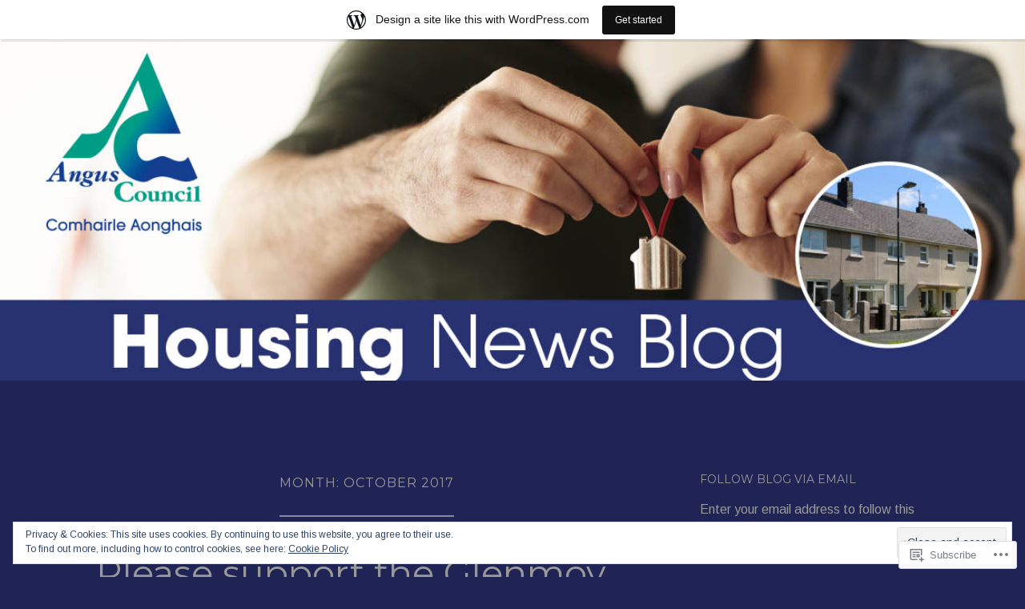

--- FILE ---
content_type: text/html; charset=UTF-8
request_url: https://angushousingblog.wordpress.com/2017/10/
body_size: 32252
content:
<!DOCTYPE html>
<html lang="en">
<head>
<meta charset="UTF-8">
<meta name="viewport" content="width=device-width, initial-scale=1">
<title>October | 2017 | Angus Council Housing News</title>
<link rel="profile" href="http://gmpg.org/xfn/11">
<link rel="pingback" href="https://angushousingblog.wordpress.com/xmlrpc.php">

<script type="text/javascript">
  WebFontConfig = {"google":{"families":["Montserrat:r:latin,latin-ext","Arimo:r,i,b,bi:latin,latin-ext"]},"api_url":"https:\/\/fonts-api.wp.com\/css"};
  (function() {
    var wf = document.createElement('script');
    wf.src = '/wp-content/plugins/custom-fonts/js/webfont.js';
    wf.type = 'text/javascript';
    wf.async = 'true';
    var s = document.getElementsByTagName('script')[0];
    s.parentNode.insertBefore(wf, s);
	})();
</script><style id="jetpack-custom-fonts-css">.wf-active body, .wf-active button, .wf-active input, .wf-active select, .wf-active textarea{font-family:"Arimo",sans-serif}.wf-active blockquote{font-family:"Arimo",sans-serif}.wf-active button, .wf-active input[type="button"], .wf-active input[type="reset"], .wf-active input[type="submit"]{font-family:"Arimo",sans-serif}.wf-active .widget_search .search-field{font-family:"Arimo",sans-serif}.wf-active .widget_search .search-submit{font-family:"Arimo",sans-serif}.wf-active #infinite-handle span{font-family:"Arimo",sans-serif}.wf-active h1{font-family:"Montserrat",sans-serif;font-weight:400;font-style:normal}.wf-active h2{font-family:"Montserrat",sans-serif;font-weight:400;font-style:normal}.wf-active h3{font-family:"Montserrat",sans-serif;font-weight:400;font-style:normal}.wf-active h4{font-family:"Montserrat",sans-serif;font-style:normal;font-weight:400}.wf-active h5{font-family:"Montserrat",sans-serif;font-style:normal;font-weight:400}.wf-active h6{font-family:"Montserrat",sans-serif;font-weight:400;font-style:normal}.wf-active .widget-title{font-family:"Montserrat",sans-serif;font-weight:400;font-style:normal}.wf-active .entry-title{font-family:"Montserrat",sans-serif;font-weight:400;font-style:normal}.wf-active .page-title{font-weight:400;font-style:normal}.wf-active .format-aside .entry-title, .wf-active .format-quote .entry-title{font-style:normal;font-weight:400}.wf-active .site-title{font-weight:400;font-family:"Montserrat",sans-serif;font-style:normal}.wf-active .site-description{font-family:"Montserrat",sans-serif;font-weight:400;font-style:normal}.wf-active .comments-title{font-weight:400;font-style:normal}</style>
<meta name='robots' content='max-image-preview:large' />
<link rel='dns-prefetch' href='//s0.wp.com' />
<link rel='dns-prefetch' href='//fonts-api.wp.com' />
<link rel='dns-prefetch' href='//af.pubmine.com' />
<link rel="alternate" type="application/rss+xml" title="Angus Council Housing News &raquo; Feed" href="https://angushousingblog.wordpress.com/feed/" />
<link rel="alternate" type="application/rss+xml" title="Angus Council Housing News &raquo; Comments Feed" href="https://angushousingblog.wordpress.com/comments/feed/" />
	<script type="text/javascript">
		/* <![CDATA[ */
		function addLoadEvent(func) {
			var oldonload = window.onload;
			if (typeof window.onload != 'function') {
				window.onload = func;
			} else {
				window.onload = function () {
					oldonload();
					func();
				}
			}
		}
		/* ]]> */
	</script>
	<link crossorigin='anonymous' rel='stylesheet' id='all-css-0-1' href='/_static/??-eJxtjEsOwjAMRC9EMBUoiAXiLG6wojTOR7WjiNuTdoGEYDkz7w30alzJSlkhNVO5+ZAFenh6UgFqYy0xkGHsoJQqo5KA6Ivp6EQO8P+AQxzYQlrRRbOnH3zm4j9CwjWShuzNjCsM9LvZ5Ee6T1c72cvpZs/LG8VZRLg=&cssminify=yes' type='text/css' media='all' />
<style id='wp-emoji-styles-inline-css'>

	img.wp-smiley, img.emoji {
		display: inline !important;
		border: none !important;
		box-shadow: none !important;
		height: 1em !important;
		width: 1em !important;
		margin: 0 0.07em !important;
		vertical-align: -0.1em !important;
		background: none !important;
		padding: 0 !important;
	}
/*# sourceURL=wp-emoji-styles-inline-css */
</style>
<link crossorigin='anonymous' rel='stylesheet' id='all-css-2-1' href='/wp-content/plugins/gutenberg-core/v22.2.0/build/styles/block-library/style.css?m=1764855221i&cssminify=yes' type='text/css' media='all' />
<style id='wp-block-library-inline-css'>
.has-text-align-justify {
	text-align:justify;
}
.has-text-align-justify{text-align:justify;}

/*# sourceURL=wp-block-library-inline-css */
</style><style id='global-styles-inline-css'>
:root{--wp--preset--aspect-ratio--square: 1;--wp--preset--aspect-ratio--4-3: 4/3;--wp--preset--aspect-ratio--3-4: 3/4;--wp--preset--aspect-ratio--3-2: 3/2;--wp--preset--aspect-ratio--2-3: 2/3;--wp--preset--aspect-ratio--16-9: 16/9;--wp--preset--aspect-ratio--9-16: 9/16;--wp--preset--color--black: #000000;--wp--preset--color--cyan-bluish-gray: #abb8c3;--wp--preset--color--white: #ffffff;--wp--preset--color--pale-pink: #f78da7;--wp--preset--color--vivid-red: #cf2e2e;--wp--preset--color--luminous-vivid-orange: #ff6900;--wp--preset--color--luminous-vivid-amber: #fcb900;--wp--preset--color--light-green-cyan: #7bdcb5;--wp--preset--color--vivid-green-cyan: #00d084;--wp--preset--color--pale-cyan-blue: #8ed1fc;--wp--preset--color--vivid-cyan-blue: #0693e3;--wp--preset--color--vivid-purple: #9b51e0;--wp--preset--gradient--vivid-cyan-blue-to-vivid-purple: linear-gradient(135deg,rgb(6,147,227) 0%,rgb(155,81,224) 100%);--wp--preset--gradient--light-green-cyan-to-vivid-green-cyan: linear-gradient(135deg,rgb(122,220,180) 0%,rgb(0,208,130) 100%);--wp--preset--gradient--luminous-vivid-amber-to-luminous-vivid-orange: linear-gradient(135deg,rgb(252,185,0) 0%,rgb(255,105,0) 100%);--wp--preset--gradient--luminous-vivid-orange-to-vivid-red: linear-gradient(135deg,rgb(255,105,0) 0%,rgb(207,46,46) 100%);--wp--preset--gradient--very-light-gray-to-cyan-bluish-gray: linear-gradient(135deg,rgb(238,238,238) 0%,rgb(169,184,195) 100%);--wp--preset--gradient--cool-to-warm-spectrum: linear-gradient(135deg,rgb(74,234,220) 0%,rgb(151,120,209) 20%,rgb(207,42,186) 40%,rgb(238,44,130) 60%,rgb(251,105,98) 80%,rgb(254,248,76) 100%);--wp--preset--gradient--blush-light-purple: linear-gradient(135deg,rgb(255,206,236) 0%,rgb(152,150,240) 100%);--wp--preset--gradient--blush-bordeaux: linear-gradient(135deg,rgb(254,205,165) 0%,rgb(254,45,45) 50%,rgb(107,0,62) 100%);--wp--preset--gradient--luminous-dusk: linear-gradient(135deg,rgb(255,203,112) 0%,rgb(199,81,192) 50%,rgb(65,88,208) 100%);--wp--preset--gradient--pale-ocean: linear-gradient(135deg,rgb(255,245,203) 0%,rgb(182,227,212) 50%,rgb(51,167,181) 100%);--wp--preset--gradient--electric-grass: linear-gradient(135deg,rgb(202,248,128) 0%,rgb(113,206,126) 100%);--wp--preset--gradient--midnight: linear-gradient(135deg,rgb(2,3,129) 0%,rgb(40,116,252) 100%);--wp--preset--font-size--small: 13px;--wp--preset--font-size--medium: 20px;--wp--preset--font-size--large: 36px;--wp--preset--font-size--x-large: 42px;--wp--preset--font-family--albert-sans: 'Albert Sans', sans-serif;--wp--preset--font-family--alegreya: Alegreya, serif;--wp--preset--font-family--arvo: Arvo, serif;--wp--preset--font-family--bodoni-moda: 'Bodoni Moda', serif;--wp--preset--font-family--bricolage-grotesque: 'Bricolage Grotesque', sans-serif;--wp--preset--font-family--cabin: Cabin, sans-serif;--wp--preset--font-family--chivo: Chivo, sans-serif;--wp--preset--font-family--commissioner: Commissioner, sans-serif;--wp--preset--font-family--cormorant: Cormorant, serif;--wp--preset--font-family--courier-prime: 'Courier Prime', monospace;--wp--preset--font-family--crimson-pro: 'Crimson Pro', serif;--wp--preset--font-family--dm-mono: 'DM Mono', monospace;--wp--preset--font-family--dm-sans: 'DM Sans', sans-serif;--wp--preset--font-family--dm-serif-display: 'DM Serif Display', serif;--wp--preset--font-family--domine: Domine, serif;--wp--preset--font-family--eb-garamond: 'EB Garamond', serif;--wp--preset--font-family--epilogue: Epilogue, sans-serif;--wp--preset--font-family--fahkwang: Fahkwang, sans-serif;--wp--preset--font-family--figtree: Figtree, sans-serif;--wp--preset--font-family--fira-sans: 'Fira Sans', sans-serif;--wp--preset--font-family--fjalla-one: 'Fjalla One', sans-serif;--wp--preset--font-family--fraunces: Fraunces, serif;--wp--preset--font-family--gabarito: Gabarito, system-ui;--wp--preset--font-family--ibm-plex-mono: 'IBM Plex Mono', monospace;--wp--preset--font-family--ibm-plex-sans: 'IBM Plex Sans', sans-serif;--wp--preset--font-family--ibarra-real-nova: 'Ibarra Real Nova', serif;--wp--preset--font-family--instrument-serif: 'Instrument Serif', serif;--wp--preset--font-family--inter: Inter, sans-serif;--wp--preset--font-family--josefin-sans: 'Josefin Sans', sans-serif;--wp--preset--font-family--jost: Jost, sans-serif;--wp--preset--font-family--libre-baskerville: 'Libre Baskerville', serif;--wp--preset--font-family--libre-franklin: 'Libre Franklin', sans-serif;--wp--preset--font-family--literata: Literata, serif;--wp--preset--font-family--lora: Lora, serif;--wp--preset--font-family--merriweather: Merriweather, serif;--wp--preset--font-family--montserrat: Montserrat, sans-serif;--wp--preset--font-family--newsreader: Newsreader, serif;--wp--preset--font-family--noto-sans-mono: 'Noto Sans Mono', sans-serif;--wp--preset--font-family--nunito: Nunito, sans-serif;--wp--preset--font-family--open-sans: 'Open Sans', sans-serif;--wp--preset--font-family--overpass: Overpass, sans-serif;--wp--preset--font-family--pt-serif: 'PT Serif', serif;--wp--preset--font-family--petrona: Petrona, serif;--wp--preset--font-family--piazzolla: Piazzolla, serif;--wp--preset--font-family--playfair-display: 'Playfair Display', serif;--wp--preset--font-family--plus-jakarta-sans: 'Plus Jakarta Sans', sans-serif;--wp--preset--font-family--poppins: Poppins, sans-serif;--wp--preset--font-family--raleway: Raleway, sans-serif;--wp--preset--font-family--roboto: Roboto, sans-serif;--wp--preset--font-family--roboto-slab: 'Roboto Slab', serif;--wp--preset--font-family--rubik: Rubik, sans-serif;--wp--preset--font-family--rufina: Rufina, serif;--wp--preset--font-family--sora: Sora, sans-serif;--wp--preset--font-family--source-sans-3: 'Source Sans 3', sans-serif;--wp--preset--font-family--source-serif-4: 'Source Serif 4', serif;--wp--preset--font-family--space-mono: 'Space Mono', monospace;--wp--preset--font-family--syne: Syne, sans-serif;--wp--preset--font-family--texturina: Texturina, serif;--wp--preset--font-family--urbanist: Urbanist, sans-serif;--wp--preset--font-family--work-sans: 'Work Sans', sans-serif;--wp--preset--spacing--20: 0.44rem;--wp--preset--spacing--30: 0.67rem;--wp--preset--spacing--40: 1rem;--wp--preset--spacing--50: 1.5rem;--wp--preset--spacing--60: 2.25rem;--wp--preset--spacing--70: 3.38rem;--wp--preset--spacing--80: 5.06rem;--wp--preset--shadow--natural: 6px 6px 9px rgba(0, 0, 0, 0.2);--wp--preset--shadow--deep: 12px 12px 50px rgba(0, 0, 0, 0.4);--wp--preset--shadow--sharp: 6px 6px 0px rgba(0, 0, 0, 0.2);--wp--preset--shadow--outlined: 6px 6px 0px -3px rgb(255, 255, 255), 6px 6px rgb(0, 0, 0);--wp--preset--shadow--crisp: 6px 6px 0px rgb(0, 0, 0);}:where(.is-layout-flex){gap: 0.5em;}:where(.is-layout-grid){gap: 0.5em;}body .is-layout-flex{display: flex;}.is-layout-flex{flex-wrap: wrap;align-items: center;}.is-layout-flex > :is(*, div){margin: 0;}body .is-layout-grid{display: grid;}.is-layout-grid > :is(*, div){margin: 0;}:where(.wp-block-columns.is-layout-flex){gap: 2em;}:where(.wp-block-columns.is-layout-grid){gap: 2em;}:where(.wp-block-post-template.is-layout-flex){gap: 1.25em;}:where(.wp-block-post-template.is-layout-grid){gap: 1.25em;}.has-black-color{color: var(--wp--preset--color--black) !important;}.has-cyan-bluish-gray-color{color: var(--wp--preset--color--cyan-bluish-gray) !important;}.has-white-color{color: var(--wp--preset--color--white) !important;}.has-pale-pink-color{color: var(--wp--preset--color--pale-pink) !important;}.has-vivid-red-color{color: var(--wp--preset--color--vivid-red) !important;}.has-luminous-vivid-orange-color{color: var(--wp--preset--color--luminous-vivid-orange) !important;}.has-luminous-vivid-amber-color{color: var(--wp--preset--color--luminous-vivid-amber) !important;}.has-light-green-cyan-color{color: var(--wp--preset--color--light-green-cyan) !important;}.has-vivid-green-cyan-color{color: var(--wp--preset--color--vivid-green-cyan) !important;}.has-pale-cyan-blue-color{color: var(--wp--preset--color--pale-cyan-blue) !important;}.has-vivid-cyan-blue-color{color: var(--wp--preset--color--vivid-cyan-blue) !important;}.has-vivid-purple-color{color: var(--wp--preset--color--vivid-purple) !important;}.has-black-background-color{background-color: var(--wp--preset--color--black) !important;}.has-cyan-bluish-gray-background-color{background-color: var(--wp--preset--color--cyan-bluish-gray) !important;}.has-white-background-color{background-color: var(--wp--preset--color--white) !important;}.has-pale-pink-background-color{background-color: var(--wp--preset--color--pale-pink) !important;}.has-vivid-red-background-color{background-color: var(--wp--preset--color--vivid-red) !important;}.has-luminous-vivid-orange-background-color{background-color: var(--wp--preset--color--luminous-vivid-orange) !important;}.has-luminous-vivid-amber-background-color{background-color: var(--wp--preset--color--luminous-vivid-amber) !important;}.has-light-green-cyan-background-color{background-color: var(--wp--preset--color--light-green-cyan) !important;}.has-vivid-green-cyan-background-color{background-color: var(--wp--preset--color--vivid-green-cyan) !important;}.has-pale-cyan-blue-background-color{background-color: var(--wp--preset--color--pale-cyan-blue) !important;}.has-vivid-cyan-blue-background-color{background-color: var(--wp--preset--color--vivid-cyan-blue) !important;}.has-vivid-purple-background-color{background-color: var(--wp--preset--color--vivid-purple) !important;}.has-black-border-color{border-color: var(--wp--preset--color--black) !important;}.has-cyan-bluish-gray-border-color{border-color: var(--wp--preset--color--cyan-bluish-gray) !important;}.has-white-border-color{border-color: var(--wp--preset--color--white) !important;}.has-pale-pink-border-color{border-color: var(--wp--preset--color--pale-pink) !important;}.has-vivid-red-border-color{border-color: var(--wp--preset--color--vivid-red) !important;}.has-luminous-vivid-orange-border-color{border-color: var(--wp--preset--color--luminous-vivid-orange) !important;}.has-luminous-vivid-amber-border-color{border-color: var(--wp--preset--color--luminous-vivid-amber) !important;}.has-light-green-cyan-border-color{border-color: var(--wp--preset--color--light-green-cyan) !important;}.has-vivid-green-cyan-border-color{border-color: var(--wp--preset--color--vivid-green-cyan) !important;}.has-pale-cyan-blue-border-color{border-color: var(--wp--preset--color--pale-cyan-blue) !important;}.has-vivid-cyan-blue-border-color{border-color: var(--wp--preset--color--vivid-cyan-blue) !important;}.has-vivid-purple-border-color{border-color: var(--wp--preset--color--vivid-purple) !important;}.has-vivid-cyan-blue-to-vivid-purple-gradient-background{background: var(--wp--preset--gradient--vivid-cyan-blue-to-vivid-purple) !important;}.has-light-green-cyan-to-vivid-green-cyan-gradient-background{background: var(--wp--preset--gradient--light-green-cyan-to-vivid-green-cyan) !important;}.has-luminous-vivid-amber-to-luminous-vivid-orange-gradient-background{background: var(--wp--preset--gradient--luminous-vivid-amber-to-luminous-vivid-orange) !important;}.has-luminous-vivid-orange-to-vivid-red-gradient-background{background: var(--wp--preset--gradient--luminous-vivid-orange-to-vivid-red) !important;}.has-very-light-gray-to-cyan-bluish-gray-gradient-background{background: var(--wp--preset--gradient--very-light-gray-to-cyan-bluish-gray) !important;}.has-cool-to-warm-spectrum-gradient-background{background: var(--wp--preset--gradient--cool-to-warm-spectrum) !important;}.has-blush-light-purple-gradient-background{background: var(--wp--preset--gradient--blush-light-purple) !important;}.has-blush-bordeaux-gradient-background{background: var(--wp--preset--gradient--blush-bordeaux) !important;}.has-luminous-dusk-gradient-background{background: var(--wp--preset--gradient--luminous-dusk) !important;}.has-pale-ocean-gradient-background{background: var(--wp--preset--gradient--pale-ocean) !important;}.has-electric-grass-gradient-background{background: var(--wp--preset--gradient--electric-grass) !important;}.has-midnight-gradient-background{background: var(--wp--preset--gradient--midnight) !important;}.has-small-font-size{font-size: var(--wp--preset--font-size--small) !important;}.has-medium-font-size{font-size: var(--wp--preset--font-size--medium) !important;}.has-large-font-size{font-size: var(--wp--preset--font-size--large) !important;}.has-x-large-font-size{font-size: var(--wp--preset--font-size--x-large) !important;}.has-albert-sans-font-family{font-family: var(--wp--preset--font-family--albert-sans) !important;}.has-alegreya-font-family{font-family: var(--wp--preset--font-family--alegreya) !important;}.has-arvo-font-family{font-family: var(--wp--preset--font-family--arvo) !important;}.has-bodoni-moda-font-family{font-family: var(--wp--preset--font-family--bodoni-moda) !important;}.has-bricolage-grotesque-font-family{font-family: var(--wp--preset--font-family--bricolage-grotesque) !important;}.has-cabin-font-family{font-family: var(--wp--preset--font-family--cabin) !important;}.has-chivo-font-family{font-family: var(--wp--preset--font-family--chivo) !important;}.has-commissioner-font-family{font-family: var(--wp--preset--font-family--commissioner) !important;}.has-cormorant-font-family{font-family: var(--wp--preset--font-family--cormorant) !important;}.has-courier-prime-font-family{font-family: var(--wp--preset--font-family--courier-prime) !important;}.has-crimson-pro-font-family{font-family: var(--wp--preset--font-family--crimson-pro) !important;}.has-dm-mono-font-family{font-family: var(--wp--preset--font-family--dm-mono) !important;}.has-dm-sans-font-family{font-family: var(--wp--preset--font-family--dm-sans) !important;}.has-dm-serif-display-font-family{font-family: var(--wp--preset--font-family--dm-serif-display) !important;}.has-domine-font-family{font-family: var(--wp--preset--font-family--domine) !important;}.has-eb-garamond-font-family{font-family: var(--wp--preset--font-family--eb-garamond) !important;}.has-epilogue-font-family{font-family: var(--wp--preset--font-family--epilogue) !important;}.has-fahkwang-font-family{font-family: var(--wp--preset--font-family--fahkwang) !important;}.has-figtree-font-family{font-family: var(--wp--preset--font-family--figtree) !important;}.has-fira-sans-font-family{font-family: var(--wp--preset--font-family--fira-sans) !important;}.has-fjalla-one-font-family{font-family: var(--wp--preset--font-family--fjalla-one) !important;}.has-fraunces-font-family{font-family: var(--wp--preset--font-family--fraunces) !important;}.has-gabarito-font-family{font-family: var(--wp--preset--font-family--gabarito) !important;}.has-ibm-plex-mono-font-family{font-family: var(--wp--preset--font-family--ibm-plex-mono) !important;}.has-ibm-plex-sans-font-family{font-family: var(--wp--preset--font-family--ibm-plex-sans) !important;}.has-ibarra-real-nova-font-family{font-family: var(--wp--preset--font-family--ibarra-real-nova) !important;}.has-instrument-serif-font-family{font-family: var(--wp--preset--font-family--instrument-serif) !important;}.has-inter-font-family{font-family: var(--wp--preset--font-family--inter) !important;}.has-josefin-sans-font-family{font-family: var(--wp--preset--font-family--josefin-sans) !important;}.has-jost-font-family{font-family: var(--wp--preset--font-family--jost) !important;}.has-libre-baskerville-font-family{font-family: var(--wp--preset--font-family--libre-baskerville) !important;}.has-libre-franklin-font-family{font-family: var(--wp--preset--font-family--libre-franklin) !important;}.has-literata-font-family{font-family: var(--wp--preset--font-family--literata) !important;}.has-lora-font-family{font-family: var(--wp--preset--font-family--lora) !important;}.has-merriweather-font-family{font-family: var(--wp--preset--font-family--merriweather) !important;}.has-montserrat-font-family{font-family: var(--wp--preset--font-family--montserrat) !important;}.has-newsreader-font-family{font-family: var(--wp--preset--font-family--newsreader) !important;}.has-noto-sans-mono-font-family{font-family: var(--wp--preset--font-family--noto-sans-mono) !important;}.has-nunito-font-family{font-family: var(--wp--preset--font-family--nunito) !important;}.has-open-sans-font-family{font-family: var(--wp--preset--font-family--open-sans) !important;}.has-overpass-font-family{font-family: var(--wp--preset--font-family--overpass) !important;}.has-pt-serif-font-family{font-family: var(--wp--preset--font-family--pt-serif) !important;}.has-petrona-font-family{font-family: var(--wp--preset--font-family--petrona) !important;}.has-piazzolla-font-family{font-family: var(--wp--preset--font-family--piazzolla) !important;}.has-playfair-display-font-family{font-family: var(--wp--preset--font-family--playfair-display) !important;}.has-plus-jakarta-sans-font-family{font-family: var(--wp--preset--font-family--plus-jakarta-sans) !important;}.has-poppins-font-family{font-family: var(--wp--preset--font-family--poppins) !important;}.has-raleway-font-family{font-family: var(--wp--preset--font-family--raleway) !important;}.has-roboto-font-family{font-family: var(--wp--preset--font-family--roboto) !important;}.has-roboto-slab-font-family{font-family: var(--wp--preset--font-family--roboto-slab) !important;}.has-rubik-font-family{font-family: var(--wp--preset--font-family--rubik) !important;}.has-rufina-font-family{font-family: var(--wp--preset--font-family--rufina) !important;}.has-sora-font-family{font-family: var(--wp--preset--font-family--sora) !important;}.has-source-sans-3-font-family{font-family: var(--wp--preset--font-family--source-sans-3) !important;}.has-source-serif-4-font-family{font-family: var(--wp--preset--font-family--source-serif-4) !important;}.has-space-mono-font-family{font-family: var(--wp--preset--font-family--space-mono) !important;}.has-syne-font-family{font-family: var(--wp--preset--font-family--syne) !important;}.has-texturina-font-family{font-family: var(--wp--preset--font-family--texturina) !important;}.has-urbanist-font-family{font-family: var(--wp--preset--font-family--urbanist) !important;}.has-work-sans-font-family{font-family: var(--wp--preset--font-family--work-sans) !important;}
/*# sourceURL=global-styles-inline-css */
</style>

<style id='classic-theme-styles-inline-css'>
/*! This file is auto-generated */
.wp-block-button__link{color:#fff;background-color:#32373c;border-radius:9999px;box-shadow:none;text-decoration:none;padding:calc(.667em + 2px) calc(1.333em + 2px);font-size:1.125em}.wp-block-file__button{background:#32373c;color:#fff;text-decoration:none}
/*# sourceURL=/wp-includes/css/classic-themes.min.css */
</style>
<link crossorigin='anonymous' rel='stylesheet' id='all-css-4-1' href='/_static/??-eJx9jEEOAiEQBD/kQECjeDC+ZWEnijIwYWA3/l72op689KFTVXplCCU3zE1z6reYRYfiUwlP0VYZpwxIJE4IFRd10HOU9iFA2iuhCiI7/ROiDt9WxfETT20jCOc4YUIa2D9t5eGA91xRBMZS7ATtPkTZvCtdzNEZt7f2fHq8Afl7R7w=&cssminify=yes' type='text/css' media='all' />
<link rel='stylesheet' id='hemingway-rewritten-fonts-css' href='https://fonts-api.wp.com/css?family=Raleway%3A400%2C300%2C700%7CLato%3A400%2C700%2C400italic%2C700italic&#038;subset=latin%2Clatin-ext' media='all' />
<link crossorigin='anonymous' rel='stylesheet' id='all-css-6-1' href='/_static/??-eJyFj1ELwjAMhP+QNYypexJ/itQSa2ablDaj7N/biQ8DZb7dkXzHHdRknLAiK+gDIxZI0w2aIvbVziZjzaTtDkXngHtXyg5WUJxMCpMnLjCiJuueHw9RhOFK7MAjY6ZGlN/yK/RPkyXz3cbU5CRudcp4C+Kb9NC+VnYL8igmiLNKbcHamHuwlBf0Es/dcOqH49D1h/EF9dt6/w==&cssminify=yes' type='text/css' media='all' />
<link crossorigin='anonymous' rel='stylesheet' id='print-css-7-1' href='/wp-content/mu-plugins/global-print/global-print.css?m=1465851035i&cssminify=yes' type='text/css' media='print' />
<style id='jetpack-global-styles-frontend-style-inline-css'>
:root { --font-headings: unset; --font-base: unset; --font-headings-default: -apple-system,BlinkMacSystemFont,"Segoe UI",Roboto,Oxygen-Sans,Ubuntu,Cantarell,"Helvetica Neue",sans-serif; --font-base-default: -apple-system,BlinkMacSystemFont,"Segoe UI",Roboto,Oxygen-Sans,Ubuntu,Cantarell,"Helvetica Neue",sans-serif;}
/*# sourceURL=jetpack-global-styles-frontend-style-inline-css */
</style>
<link crossorigin='anonymous' rel='stylesheet' id='all-css-10-1' href='/_static/??-eJyNjcEKwjAQRH/IuFRT6kX8FNkmS5K6yQY3Qfx7bfEiXrwM82B4A49qnJRGpUHupnIPqSgs1Cq624chi6zhO5OCRryTR++fW00l7J3qDv43XVNxoOISsmEJol/wY2uR8vs3WggsM/I6uOTzMI3Hw8lOg11eUT1JKA==&cssminify=yes' type='text/css' media='all' />
<script type="text/javascript" id="wpcom-actionbar-placeholder-js-extra">
/* <![CDATA[ */
var actionbardata = {"siteID":"129556321","postID":"0","siteURL":"https://angushousingblog.wordpress.com","xhrURL":"https://angushousingblog.wordpress.com/wp-admin/admin-ajax.php","nonce":"2b992cfbfc","isLoggedIn":"","statusMessage":"","subsEmailDefault":"instantly","proxyScriptUrl":"https://s0.wp.com/wp-content/js/wpcom-proxy-request.js?m=1513050504i&amp;ver=20211021","i18n":{"followedText":"New posts from this site will now appear in your \u003Ca href=\"https://wordpress.com/reader\"\u003EReader\u003C/a\u003E","foldBar":"Collapse this bar","unfoldBar":"Expand this bar","shortLinkCopied":"Shortlink copied to clipboard."}};
//# sourceURL=wpcom-actionbar-placeholder-js-extra
/* ]]> */
</script>
<script type="text/javascript" id="jetpack-mu-wpcom-settings-js-before">
/* <![CDATA[ */
var JETPACK_MU_WPCOM_SETTINGS = {"assetsUrl":"https://s0.wp.com/wp-content/mu-plugins/jetpack-mu-wpcom-plugin/moon/jetpack_vendor/automattic/jetpack-mu-wpcom/src/build/"};
//# sourceURL=jetpack-mu-wpcom-settings-js-before
/* ]]> */
</script>
<script crossorigin='anonymous' type='text/javascript'  src='/_static/??/wp-content/js/rlt-proxy.js,/wp-content/blog-plugins/wordads-classes/js/cmp/v2/cmp-non-gdpr.js?m=1720530689j'></script>
<script type="text/javascript" id="rlt-proxy-js-after">
/* <![CDATA[ */
	rltInitialize( {"token":null,"iframeOrigins":["https:\/\/widgets.wp.com"]} );
//# sourceURL=rlt-proxy-js-after
/* ]]> */
</script>
<link rel="EditURI" type="application/rsd+xml" title="RSD" href="https://angushousingblog.wordpress.com/xmlrpc.php?rsd" />
<meta name="generator" content="WordPress.com" />

<!-- Jetpack Open Graph Tags -->
<meta property="og:type" content="website" />
<meta property="og:title" content="October 2017 &#8211; Angus Council Housing News" />
<meta property="og:site_name" content="Angus Council Housing News" />
<meta property="og:image" content="https://angushousingblog.wordpress.com/wp-content/uploads/2021/10/87515758_2830498700366634_399465459272908800_n.jpg?w=200" />
<meta property="og:image:width" content="200" />
<meta property="og:image:height" content="200" />
<meta property="og:image:alt" content="" />
<meta property="og:locale" content="en_US" />
<meta property="fb:app_id" content="249643311490" />
<meta name="twitter:creator" content="@AngusCouncil" />
<meta name="twitter:site" content="@AngusCouncil" />

<!-- End Jetpack Open Graph Tags -->
<link rel="search" type="application/opensearchdescription+xml" href="https://angushousingblog.wordpress.com/osd.xml" title="Angus Council Housing News" />
<link rel="search" type="application/opensearchdescription+xml" href="https://s1.wp.com/opensearch.xml" title="WordPress.com" />
<meta name="theme-color" content="#1f2454" />
<meta name="description" content="9 posts published by LucynaHousing and GaryHousing during October 2017" />
	<style type="text/css">
			.site-title,
		.site-description,
		.site-branding {
			position: absolute;
			clip: rect(1px, 1px, 1px, 1px);
		}
				.site-header-image {
			background-image: url(https://angushousingblog.wordpress.com/wp-content/uploads/2021/10/housing-blog-wordpress.jpg);
		}
		</style>
	<style type="text/css" id="custom-background-css">
body.custom-background { background-color: #1f2454; }
</style>
	<script type="text/javascript">
/* <![CDATA[ */
var wa_client = {}; wa_client.cmd = []; wa_client.config = { 'blog_id': 129556321, 'blog_language': 'en', 'is_wordads': false, 'hosting_type': 0, 'afp_account_id': null, 'afp_host_id': 5038568878849053, 'theme': 'pub/hemingway-rewritten', '_': { 'title': 'Advertisement', 'privacy_settings': 'Privacy Settings' }, 'formats': [ 'belowpost', 'bottom_sticky', 'sidebar_sticky_right', 'sidebar', 'gutenberg_rectangle', 'gutenberg_leaderboard', 'gutenberg_mobile_leaderboard', 'gutenberg_skyscraper' ] };
/* ]]> */
</script>
		<script type="text/javascript">

			window.doNotSellCallback = function() {

				var linkElements = [
					'a[href="https://wordpress.com/?ref=footer_blog"]',
					'a[href="https://wordpress.com/?ref=footer_website"]',
					'a[href="https://wordpress.com/?ref=vertical_footer"]',
					'a[href^="https://wordpress.com/?ref=footer_segment_"]',
				].join(',');

				var dnsLink = document.createElement( 'a' );
				dnsLink.href = 'https://wordpress.com/advertising-program-optout/';
				dnsLink.classList.add( 'do-not-sell-link' );
				dnsLink.rel = 'nofollow';
				dnsLink.style.marginLeft = '0.5em';
				dnsLink.textContent = 'Do Not Sell or Share My Personal Information';

				var creditLinks = document.querySelectorAll( linkElements );

				if ( 0 === creditLinks.length ) {
					return false;
				}

				Array.prototype.forEach.call( creditLinks, function( el ) {
					el.insertAdjacentElement( 'afterend', dnsLink );
				});

				return true;
			};

		</script>
		<style type="text/css" id="custom-colors-css">.comment-metadata a { color: #BBBBBB;}
.sep { color: #DDDDDD;}
th,td { border-color: #dddddd;}
th,td { border-color: rgba( 221, 221, 221, 0.5 );}
.format-aside .entry-content, blockquote, pre { background-color: #eeeeee;}
.format-aside .entry-content, blockquote, pre { background-color: rgba( 238, 238, 238, 0.2 );}
input[type="text"],input[type="email"],input[type="url"],input[type="password"],input[type="search"],textareali > article.comment,.hentry,.widget ul li,.widget,.site-main .comment-navigation, .site-main .paging-navigation, .site-main .post-navigation,.comment-list > li:first-child > article.comment:first-child,.page-title { border-color: #eeeeee;}
input[type="text"],input[type="email"],input[type="url"],input[type="password"],input[type="search"],textareali > article.comment,.hentry,.widget ul li,.widget,.site-main .comment-navigation, .site-main .paging-navigation, .site-main .post-navigation,.comment-list > li:first-child > article.comment:first-child,.page-title { border-color: rgba( 238, 238, 238, 0.5 );}
.site-title a, .site-title a:visited, #secondary button, #secondary input[type="button"], #secondary input[type="reset"], #secondary input[type="submit"] { color: #FFFFFF;}
.entry-tags a,.entry-tags a:visited { color: #FFFFFF;}
.entry-tags a:hover { color: #3D3D3D;}
.featured-image .flag { color: #3D3D3D;}
.site-footer button, .site-footer input[type="button"], .site-footer input[type="reset"], .site-footer input[type="submit"], .widget_search .search-submit { color: #3D3D3D;}
.site-footer button:hover, .site-footer input[type="button"]:hover, .site-footer input[type="reset"]:hover, .site-footer input[type="submit"]:hover, .widget_search .search-submit:hover { color: #3D3D3D;}
button:hover, input[type="button"]:hover, input[type="reset"]:hover, input[type="submit"]:hover { color: #3D3D3D;}
#header-search .search-submit { color: #3D3D3D;}
address { background-color: #f1f1f1;}
address { background-color: rgba( 241, 241, 241, 0.2 );}
.entry-content table tbody > tr:nth-child(odd) > td { background-color: #f9f9f9;}
.entry-content table tbody > tr:nth-child(odd) > td { background-color: rgba( 249, 249, 249, 0.2 );}
blockquote { color: #999999;}
.entry-title, .entry-title a,.entry-title a:visited,.comments-title { color: #999999;}
.format-quote .entry-content { background-color: #262626;}
.format-quote .entry-content { background-color: rgba( 38, 38, 38, 0.2 );}
body, button, input, textarea { color: #999999;}
.widget-title, th { color: #999999;}
.comment-author a,.comment-author a:visited { color: #999999;}
mark, ins { color: #444444;}
.widget { color: #999999;}
.jetpack-recipe { border-color: #666666;}
.jetpack-recipe { border-color: rgba( 102, 102, 102, 0.3 );}
blockquote cite { color: #999999;}
.entry-tags a,.entry-tags a:visited { background-color: #767676;}
.entry-tags a,.entry-tags a:visited { background-color: rgba( 118, 118, 118, 0.4 );}
.entry-tags a:after { border-right-color: #767676;}
.entry-tags a:after { border-right-color: rgba( 118, 118, 118, 0.4 );}
.entry-categories:before { color: #999999;}
.wp-caption-text { color: #999999;}
.entry-meta, .entry-meta a,.entry-meta a:visited,.page-title,.no-comments { color: #999999;}
body,#infinite-footer .container,.entry-tags a:before { background-color: #1f2454;}
.site-footer button, .site-footer input[type="button"], .site-footer input[type="reset"], .site-footer input[type="submit"], .widget_search .search-submit { background-color: #4dbce9;}
button:hover, input[type="button"]:hover, input[type="reset"]:hover, input[type="submit"]:hover { background-color: #4dbce9;}
.widget_search .search-submit { border-color: #4dbce9;}
.site-footer button:hover, .site-footer input[type="button"]:hover, .site-footer input[type="reset"]:hover, .site-footer input[type="submit"]:hover, .widget_search .search-submit:hover { background-color: #20ACE3;}
.widget_search .search-submit:hover { border-color: #20ACE3;}
.featured-image .flag { background-color: #4dbce9;}
.jetpack-recipe-title { border-color: #4dbce9;}
.entry-tags a:hover { background-color: #4dbce9;}
.entry-tags a:hover:after { border-right-color: #4dbce9;}
#header-search .search-submit { border-color: #4dbce9;}
#header-search .search-submit { background-color: #4dbce9;}
#header-search .search-submit:hover { background-color: #20ACE3;}
#header-search .search-submit:hover { border-color: #20ACE3;}
a,a:visited,a:hover,a:focus,a:active,.entry-title a:hover { color: #4DBCE9;}
.site-title a:hover,.site-title a:focus { color: #4DBCE9;}
.site-footer a,.site-footer a:visited,.site-footer a:hover,.site-footer a:focus,.site-footer a:active { color: #4DBCE9;}
.widget-areas a,.widget-areas a:visited,.widget-areas a:hover,.widget-areas a:focus,.widget-areas a:active { color: #4DBCE9;}
#tertiary .widget_eventbrite .eb-calendar-widget .event-list li a:link .eb-event-list-title,
			#tertiary .widget_eventbrite .eb-calendar-widget .event-list li a:visited .eb-event-list-title,
			#tertiary .widget_eventbrite .eb-calendar-widget .calendar .current-month,
			#tertiary .widget_eventbrite .eb-calendar-widget .event-paging,
			#tertiary .widget_eventbrite th { color: #4DBCE9;}
</style>
<link rel="icon" href="https://angushousingblog.wordpress.com/wp-content/uploads/2021/10/87515758_2830498700366634_399465459272908800_n.jpg?w=32" sizes="32x32" />
<link rel="icon" href="https://angushousingblog.wordpress.com/wp-content/uploads/2021/10/87515758_2830498700366634_399465459272908800_n.jpg?w=192" sizes="192x192" />
<link rel="apple-touch-icon" href="https://angushousingblog.wordpress.com/wp-content/uploads/2021/10/87515758_2830498700366634_399465459272908800_n.jpg?w=180" />
<meta name="msapplication-TileImage" content="https://angushousingblog.wordpress.com/wp-content/uploads/2021/10/87515758_2830498700366634_399465459272908800_n.jpg?w=270" />
<script type="text/javascript">
	window.google_analytics_uacct = "UA-52447-2";
</script>

<script type="text/javascript">
	var _gaq = _gaq || [];
	_gaq.push(['_setAccount', 'UA-52447-2']);
	_gaq.push(['_gat._anonymizeIp']);
	_gaq.push(['_setDomainName', 'wordpress.com']);
	_gaq.push(['_initData']);
	_gaq.push(['_trackPageview']);

	(function() {
		var ga = document.createElement('script'); ga.type = 'text/javascript'; ga.async = true;
		ga.src = ('https:' == document.location.protocol ? 'https://ssl' : 'http://www') + '.google-analytics.com/ga.js';
		(document.getElementsByTagName('head')[0] || document.getElementsByTagName('body')[0]).appendChild(ga);
	})();
</script>
<link crossorigin='anonymous' rel='stylesheet' id='all-css-0-3' href='/_static/??-eJyVjkEKwkAMRS9kG2rR4kI8irTpIGknyTCZ0OtXsRXc6fJ9Ho8PS6pQpQQpwF6l6A8SgymU1OO8MbCqwJ0EYYiKs4EtlEKu0ewAvxdYR4/BAPusbiF+pH34N/i+5BRHMB8MM6VC+pS/qGaSV/nG16Y7tZfu3DbHaQXdH15M&cssminify=yes' type='text/css' media='all' />
</head>

<body class="archive date custom-background wp-theme-pubhemingway-rewritten customizer-styles-applied group-blog jetpack-reblog-enabled has-marketing-bar has-marketing-bar-theme-hemingway-rewritten">
<div id="page" class="hfeed site">

	<header id="masthead" class="site-header" role="banner">
		<div class="site-header-image">
			<div class="site-branding-wrapper">
				<div class="site-branding">
					<h1 class="site-title"><a href="https://angushousingblog.wordpress.com/" rel="home">Angus Council Housing News</a></h1>
					<h2 class="site-description">Creating places that people are proud to call home</h2>
				</div>
			</div>
		</div>
	</header><!-- #masthead -->
	<nav id="site-navigation" class="main-navigation clear" role="navigation">
		<button class="menu-toggle" aria-controls="primary-menu" aria-expanded="false"><span class="screen-reader-text">Menu</span></button>
		<a class="skip-link screen-reader-text" href="#content">Skip to content</a>

				<div id="header-search-toggle">
			<span class="screen-reader-text">Search</span>
		</div>
		<div id="header-search">
			<form role="search" method="get" class="search-form" action="https://angushousingblog.wordpress.com/">
				<label>
					<span class="screen-reader-text">Search for:</span>
					<input type="search" class="search-field" placeholder="Search &hellip;" value="" name="s" />
				</label>
				<input type="submit" class="search-submit" value="Search" />
			</form>		</div>
	</nav><!-- #site-navigation -->
	<div id="content" class="site-content">

	<section id="primary" class="content-area">
		<main id="main" class="site-main" role="main">

		
			<header class="page-header">
				<h1 class="page-title">
					Month: <span>October 2017</span>				</h1>
							</header><!-- .page-header -->

						
				
<article id="post-1115" class="post-1115 post type-post status-publish format-standard hentry category-funding category-housing category-housing-options category-support tag-forfar tag-glenmoy-terrace tag-hillcrest tag-homeless tag-homelessness tag-starter-packs">
	<header class="entry-header">
							<h1 class="entry-title"><a href="https://angushousingblog.wordpress.com/2017/10/30/please-support-the-glenmoy-terrace-starter-packs-appeal/" rel="bookmark">Please support the Glenmoy Terrace Starter Packs&nbsp;appeal</a></h1>						<div class="entry-meta">
			<span class="posted-on"><a href="https://angushousingblog.wordpress.com/2017/10/30/please-support-the-glenmoy-terrace-starter-packs-appeal/" rel="bookmark"><time class="entry-date published" datetime="2017-10-30T15:55:08+00:00">October 30, 2017</time></a></span><span class="byline"><span class="sep"> / </span><span class="author vcard"><a class="url fn n" href="https://angushousingblog.wordpress.com/author/lucynahousing/">LucynaHousing</a></span></span>						<span class="comments-link"><span class="sep"> / </span><a href="https://angushousingblog.wordpress.com/2017/10/30/please-support-the-glenmoy-terrace-starter-packs-appeal/#respond">Leave a comment</a></span>
								</div><!-- .entry-meta -->
			</header><!-- .entry-header -->

		<div class="entry-content">
		<p style="text-align:justify;">Our Partners at Hillcrest Housing Association have told us their application to the Tesco Bags of Help Grant Scheme has been successful and the <strong>Glenmoy Terrace Homeless Starter Packs</strong> project will be put forward to a customer vote in Tesco stores during November and December 2017.</p>
<p style="text-align:justify;">The project along with two other successful projects in the region will go forward to a vote in Tesco stores where their customers will decide the outcome by voting for their favourite project each time they shop.</p>
<h3 style="text-align:center;"><strong>Voting will take place</strong></h3>
<h3 style="text-align:center;"><strong> from</strong></h3>
<h3 style="text-align:center;"><strong> Wednesday 1st November 2017 to Monday 1st January 2018</strong></h3>
<p style="text-align:justify;">We will find out by the end of January 2018 the amount of funding the project will receive. The project with the highest number of votes across our region will receive up to £4,000, the second placed project up to £2,000 and the third placed project £1,000.</p>
<p style="text-align:justify;">Starter packs help adults and families transition from homelessness to a home. Packs include small kitchen utensils and basic provisions to support them in their own tenancy.</p>
<p style="text-align:justify;">Glenmoy Terrace provides short-term accommodation for adults and families in Forfar who are homeless. It has 7 self-contained properties including a family unit for up to 6 family members. People stay with the project from 3 months to 9 months. Their most recent care inspectorate report received a 5(very good) rating for the services they provide.</p>
<p style="text-align:justify;">However they want to provide more, by supporting temporary tenants to source longer term permanent tenancies. When a property becomes available they may only have a few days to support a tenant moving into their own home with no funding to support this. They want to provide starter packs so that people can move into their new home and it feels like a home.</p>
<p style="text-align:justify;">To encourage activity, healthy eating, provide a therapeutic benefit and also provide a feeling of transition and hope that they will take it with them to their new home, the project wants to provide a kitchen/herb garden to be included in the starter pack. The garden would consist of small planters or pots depending on space available and would include herbs, tomatoes, chillis and radishes. This would encourage discussion among tenants, shared positive experiences and also encourage future community engagement.</p>
<p style="text-align:justify;">The cost of a starter pack is roughly £100 for an individual however this does increase for a family, and the project would be looking to support approximately 40 families and individuals with packs.</p>
<p>&nbsp;</p>
<h3 style="text-align:center;">Your vote is important so please support the project when you are shopping in Tesco in November and December.</h3>
<p><a href="http://Tesco Bags of Help"><img data-attachment-id="1122" data-permalink="https://angushousingblog.wordpress.com/2017/10/30/please-support-the-glenmoy-terrace-starter-packs-appeal/tesco-bags-of-help/" data-orig-file="https://angushousingblog.wordpress.com/wp-content/uploads/2017/10/tesco-bags-of-help.jpg" data-orig-size="690,309" data-comments-opened="1" data-image-meta="{&quot;aperture&quot;:&quot;0&quot;,&quot;credit&quot;:&quot;RutkowskaL&quot;,&quot;camera&quot;:&quot;&quot;,&quot;caption&quot;:&quot;&quot;,&quot;created_timestamp&quot;:&quot;1509369618&quot;,&quot;copyright&quot;:&quot;&quot;,&quot;focal_length&quot;:&quot;0&quot;,&quot;iso&quot;:&quot;0&quot;,&quot;shutter_speed&quot;:&quot;0&quot;,&quot;title&quot;:&quot;&quot;,&quot;orientation&quot;:&quot;0&quot;}" data-image-title="Tesco Bags of Help" data-image-description="" data-image-caption="" data-medium-file="https://angushousingblog.wordpress.com/wp-content/uploads/2017/10/tesco-bags-of-help.jpg?w=300" data-large-file="https://angushousingblog.wordpress.com/wp-content/uploads/2017/10/tesco-bags-of-help.jpg?w=676" class="  wp-image-1122 aligncenter" src="https://angushousingblog.wordpress.com/wp-content/uploads/2017/10/tesco-bags-of-help.jpg?w=420&#038;h=188" alt="Tesco Bags of Help" width="420" height="188" srcset="https://angushousingblog.wordpress.com/wp-content/uploads/2017/10/tesco-bags-of-help.jpg?w=420&amp;h=188 420w, https://angushousingblog.wordpress.com/wp-content/uploads/2017/10/tesco-bags-of-help.jpg?w=150&amp;h=67 150w, https://angushousingblog.wordpress.com/wp-content/uploads/2017/10/tesco-bags-of-help.jpg?w=300&amp;h=134 300w, https://angushousingblog.wordpress.com/wp-content/uploads/2017/10/tesco-bags-of-help.jpg 690w" sizes="(max-width: 420px) 100vw, 420px" /></a></p>
<p style="text-align:center;"><a href="https://www.tesco.com/carrier-bags/">https://www.tesco.com/carrier-bags/</a></p>
<div id="jp-post-flair" class="sharedaddy sd-like-enabled sd-sharing-enabled"><div class="sharedaddy sd-sharing-enabled"><div class="robots-nocontent sd-block sd-social sd-social-icon sd-sharing"><h3 class="sd-title">Share this:</h3><div class="sd-content"><ul><li class="share-twitter"><a rel="nofollow noopener noreferrer"
				data-shared="sharing-twitter-1115"
				class="share-twitter sd-button share-icon no-text"
				href="https://angushousingblog.wordpress.com/2017/10/30/please-support-the-glenmoy-terrace-starter-packs-appeal/?share=twitter"
				target="_blank"
				aria-labelledby="sharing-twitter-1115"
				>
				<span id="sharing-twitter-1115" hidden>Share on X (Opens in new window)</span>
				<span>X</span>
			</a></li><li class="share-facebook"><a rel="nofollow noopener noreferrer"
				data-shared="sharing-facebook-1115"
				class="share-facebook sd-button share-icon no-text"
				href="https://angushousingblog.wordpress.com/2017/10/30/please-support-the-glenmoy-terrace-starter-packs-appeal/?share=facebook"
				target="_blank"
				aria-labelledby="sharing-facebook-1115"
				>
				<span id="sharing-facebook-1115" hidden>Share on Facebook (Opens in new window)</span>
				<span>Facebook</span>
			</a></li><li class="share-end"></li></ul></div></div></div><div class='sharedaddy sd-block sd-like jetpack-likes-widget-wrapper jetpack-likes-widget-unloaded' id='like-post-wrapper-129556321-1115-69710eb7a9e74' data-src='//widgets.wp.com/likes/index.html?ver=20260121#blog_id=129556321&amp;post_id=1115&amp;origin=angushousingblog.wordpress.com&amp;obj_id=129556321-1115-69710eb7a9e74' data-name='like-post-frame-129556321-1115-69710eb7a9e74' data-title='Like or Reblog'><div class='likes-widget-placeholder post-likes-widget-placeholder' style='height: 55px;'><span class='button'><span>Like</span></span> <span class='loading'>Loading...</span></div><span class='sd-text-color'></span><a class='sd-link-color'></a></div></div>			</div><!-- .entry-content -->
	</article><!-- #post-## -->

			
				
<article id="post-1090" class="post-1090 post type-post status-publish format-standard hentry category-housing category-information-and-advice category-private-landlords tag-private-landlords tag-private-tenancy tag-sal tag-scotland tag-scottish-association-of-landlords tag-tenancy">
	<header class="entry-header">
							<h1 class="entry-title"><a href="https://angushousingblog.wordpress.com/2017/10/27/private-tenancy-reform/" rel="bookmark">Private Tenancy Reform</a></h1>						<div class="entry-meta">
			<span class="posted-on"><a href="https://angushousingblog.wordpress.com/2017/10/27/private-tenancy-reform/" rel="bookmark"><time class="entry-date published" datetime="2017-10-27T13:43:20+01:00">October 27, 2017</time></a></span><span class="byline"><span class="sep"> / </span><span class="author vcard"><a class="url fn n" href="https://angushousingblog.wordpress.com/author/lucynahousing/">LucynaHousing</a></span></span>						<span class="comments-link"><span class="sep"> / </span><a href="https://angushousingblog.wordpress.com/2017/10/27/private-tenancy-reform/#respond">Leave a comment</a></span>
								</div><!-- .entry-meta -->
			</header><!-- .entry-header -->

		<div class="entry-content">
		<p>&nbsp;</p>
<div data-shortcode="caption" id="attachment_1098" style="width: 722px" class="wp-caption alignnone"><img aria-describedby="caption-attachment-1098" data-attachment-id="1098" data-permalink="https://angushousingblog.wordpress.com/2017/10/27/private-tenancy-reform/capture-2/" data-orig-file="https://angushousingblog.wordpress.com/wp-content/uploads/2017/10/capture.jpg" data-orig-size="712,402" data-comments-opened="1" data-image-meta="{&quot;aperture&quot;:&quot;0&quot;,&quot;credit&quot;:&quot;RutkowskaL&quot;,&quot;camera&quot;:&quot;&quot;,&quot;caption&quot;:&quot;&quot;,&quot;created_timestamp&quot;:&quot;1509108374&quot;,&quot;copyright&quot;:&quot;&quot;,&quot;focal_length&quot;:&quot;0&quot;,&quot;iso&quot;:&quot;0&quot;,&quot;shutter_speed&quot;:&quot;0&quot;,&quot;title&quot;:&quot;&quot;,&quot;orientation&quot;:&quot;0&quot;}" data-image-title="Capture" data-image-description="" data-image-caption="" data-medium-file="https://angushousingblog.wordpress.com/wp-content/uploads/2017/10/capture.jpg?w=300" data-large-file="https://angushousingblog.wordpress.com/wp-content/uploads/2017/10/capture.jpg?w=676" class="alignnone size-full wp-image-1098" src="https://angushousingblog.wordpress.com/wp-content/uploads/2017/10/capture.jpg?w=676" alt="Capture"   srcset="https://angushousingblog.wordpress.com/wp-content/uploads/2017/10/capture.jpg 712w, https://angushousingblog.wordpress.com/wp-content/uploads/2017/10/capture.jpg?w=150&amp;h=85 150w, https://angushousingblog.wordpress.com/wp-content/uploads/2017/10/capture.jpg?w=300&amp;h=169 300w" sizes="(max-width: 712px) 100vw, 712px" /><p id="caption-attachment-1098" class="wp-caption-text"></strong></a> <strong><a href="https://www.youtube.com/watch?v=SCCPXaD88Ro">SAL&#8217;s Private Residential Tenancy video</a></strong></p></div>
<p>&nbsp;</p>
<p style="text-align:justify;">As we mentioned in our previous <a href="https://angushousingblog.wordpress.com/2017/09/13/private-sector-landlords-bulletin/">post</a>, any private tenancy created on or after 1 December 2017 will be a private residential tenancy. The new tenancy will replace the assured and short assured tenancy regime (although existing ones will remain in place until they are ended.) To find out more about private tenancy reform see <a href="https://www.youtube.com/watch?v=SCCPXaD88Ro">Scottish Association of Landlords&#8217; Private Residential Tenancy video</a>.</p>
<p>The Scottish Government recently published new documents about the new Private Residential Tenancy:</p>
<ul>
<li><a href="http://www.gov.scot/Publications/2017/10/3669">Scottish Government Model Private Residential Tenancy Agreement</a></li>
</ul>
<ul>
<li><a href="http://www.gov.scot/Publications/2017/10/3671">Easy Read Notes For The Scottish Government Model Private Residential Tenancy Agreement</a></li>
</ul>
<ul>
<li><a href="http://www.gov.scot/Publications/2017/10/8776">Private Residential Tenancy Statutory Terms Supporting Notes</a></li>
</ul>
<p>&nbsp;</p>
<div id="atatags-370373-69710eb7ab918">
		<script type="text/javascript">
			__ATA = window.__ATA || {};
			__ATA.cmd = window.__ATA.cmd || [];
			__ATA.cmd.push(function() {
				__ATA.initVideoSlot('atatags-370373-69710eb7ab918', {
					sectionId: '370373',
					format: 'inread'
				});
			});
		</script>
	</div><div id="jp-post-flair" class="sharedaddy sd-like-enabled sd-sharing-enabled"><div class="sharedaddy sd-sharing-enabled"><div class="robots-nocontent sd-block sd-social sd-social-icon sd-sharing"><h3 class="sd-title">Share this:</h3><div class="sd-content"><ul><li class="share-twitter"><a rel="nofollow noopener noreferrer"
				data-shared="sharing-twitter-1090"
				class="share-twitter sd-button share-icon no-text"
				href="https://angushousingblog.wordpress.com/2017/10/27/private-tenancy-reform/?share=twitter"
				target="_blank"
				aria-labelledby="sharing-twitter-1090"
				>
				<span id="sharing-twitter-1090" hidden>Share on X (Opens in new window)</span>
				<span>X</span>
			</a></li><li class="share-facebook"><a rel="nofollow noopener noreferrer"
				data-shared="sharing-facebook-1090"
				class="share-facebook sd-button share-icon no-text"
				href="https://angushousingblog.wordpress.com/2017/10/27/private-tenancy-reform/?share=facebook"
				target="_blank"
				aria-labelledby="sharing-facebook-1090"
				>
				<span id="sharing-facebook-1090" hidden>Share on Facebook (Opens in new window)</span>
				<span>Facebook</span>
			</a></li><li class="share-end"></li></ul></div></div></div><div class='sharedaddy sd-block sd-like jetpack-likes-widget-wrapper jetpack-likes-widget-unloaded' id='like-post-wrapper-129556321-1090-69710eb7abe64' data-src='//widgets.wp.com/likes/index.html?ver=20260121#blog_id=129556321&amp;post_id=1090&amp;origin=angushousingblog.wordpress.com&amp;obj_id=129556321-1090-69710eb7abe64' data-name='like-post-frame-129556321-1090-69710eb7abe64' data-title='Like or Reblog'><div class='likes-widget-placeholder post-likes-widget-placeholder' style='height: 55px;'><span class='button'><span>Like</span></span> <span class='loading'>Loading...</span></div><span class='sd-text-color'></span><a class='sd-link-color'></a></div></div>			</div><!-- .entry-content -->
	</article><!-- #post-## -->

			
				
<article id="post-1071" class="post-1071 post type-post status-publish format-standard hentry category-housing category-housing-options category-information-and-advice tag-angus tag-housing-options">
	<header class="entry-header">
							<h1 class="entry-title"><a href="https://angushousingblog.wordpress.com/2017/10/23/try-the-housing-options-wizard-its-magic/" rel="bookmark">Try the Housing Options Wizard, it&#8217;s&nbsp;magic!</a></h1>						<div class="entry-meta">
			<span class="posted-on"><a href="https://angushousingblog.wordpress.com/2017/10/23/try-the-housing-options-wizard-its-magic/" rel="bookmark"><time class="entry-date published" datetime="2017-10-23T13:45:21+01:00">October 23, 2017</time></a></span><span class="byline"><span class="sep"> / </span><span class="author vcard"><a class="url fn n" href="https://angushousingblog.wordpress.com/author/lucynahousing/">LucynaHousing</a></span></span>						<span class="comments-link"><span class="sep"> / </span><a href="https://angushousingblog.wordpress.com/2017/10/23/try-the-housing-options-wizard-its-magic/#respond">Leave a comment</a></span>
								</div><!-- .entry-meta -->
			</header><!-- .entry-header -->

		<div class="entry-content">
		<p><a href="https://liveforms.homeconnections.org.uk/HomeConnections/Welcome.aspx?pid=65"><img data-attachment-id="1073" data-permalink="https://angushousingblog.wordpress.com/2017/10/23/try-the-housing-options-wizard-its-magic/housing-options-wizard/" data-orig-file="https://angushousingblog.wordpress.com/wp-content/uploads/2017/10/housing-options-wizard.jpg" data-orig-size="732,752" data-comments-opened="1" data-image-meta="{&quot;aperture&quot;:&quot;0&quot;,&quot;credit&quot;:&quot;RutkowskaL&quot;,&quot;camera&quot;:&quot;&quot;,&quot;caption&quot;:&quot;&quot;,&quot;created_timestamp&quot;:&quot;1508762359&quot;,&quot;copyright&quot;:&quot;&quot;,&quot;focal_length&quot;:&quot;0&quot;,&quot;iso&quot;:&quot;0&quot;,&quot;shutter_speed&quot;:&quot;0&quot;,&quot;title&quot;:&quot;&quot;,&quot;orientation&quot;:&quot;0&quot;}" data-image-title="Housing Options wizard" data-image-description="" data-image-caption="" data-medium-file="https://angushousingblog.wordpress.com/wp-content/uploads/2017/10/housing-options-wizard.jpg?w=292" data-large-file="https://angushousingblog.wordpress.com/wp-content/uploads/2017/10/housing-options-wizard.jpg?w=676" class="  wp-image-1073 aligncenter" src="https://angushousingblog.wordpress.com/wp-content/uploads/2017/10/housing-options-wizard.jpg?w=537&#038;h=552" alt="Housing Options wizard" width="537" height="552" srcset="https://angushousingblog.wordpress.com/wp-content/uploads/2017/10/housing-options-wizard.jpg?w=537&amp;h=552 537w, https://angushousingblog.wordpress.com/wp-content/uploads/2017/10/housing-options-wizard.jpg?w=146&amp;h=150 146w, https://angushousingblog.wordpress.com/wp-content/uploads/2017/10/housing-options-wizard.jpg?w=292&amp;h=300 292w, https://angushousingblog.wordpress.com/wp-content/uploads/2017/10/housing-options-wizard.jpg 732w" sizes="(max-width: 537px) 100vw, 537px" /></a></p>
<p>&nbsp;</p>
<p style="text-align:justify;">Looking for advice on finding suitable housing? The <strong><a href="https://www.angus.gov.uk/housing/council_and_social_housing/housing_options_service">Housing Options Service</a></strong> can help you by talking to you about your housing options. You also can get information and guidance on what type of housing you may need and what options are available in Angus by completing the online <strong><a href="https://liveforms.homeconnections.org.uk/HomeConnections/Welcome.aspx?pid=65">housing options wizard</a>.</strong></p>
<p style="text-align:justify;">The <strong><a href="https://liveforms.homeconnections.org.uk/HomeConnections/Welcome.aspx?pid=65">housing options wizard</a></strong> has recently been updated with more detailed information about housing options in Angus. You can now see information about available private lets in your preferred areas if this is a suitable housing option for you.</p>
<div id="jp-post-flair" class="sharedaddy sd-like-enabled sd-sharing-enabled"><div class="sharedaddy sd-sharing-enabled"><div class="robots-nocontent sd-block sd-social sd-social-icon sd-sharing"><h3 class="sd-title">Share this:</h3><div class="sd-content"><ul><li class="share-twitter"><a rel="nofollow noopener noreferrer"
				data-shared="sharing-twitter-1071"
				class="share-twitter sd-button share-icon no-text"
				href="https://angushousingblog.wordpress.com/2017/10/23/try-the-housing-options-wizard-its-magic/?share=twitter"
				target="_blank"
				aria-labelledby="sharing-twitter-1071"
				>
				<span id="sharing-twitter-1071" hidden>Share on X (Opens in new window)</span>
				<span>X</span>
			</a></li><li class="share-facebook"><a rel="nofollow noopener noreferrer"
				data-shared="sharing-facebook-1071"
				class="share-facebook sd-button share-icon no-text"
				href="https://angushousingblog.wordpress.com/2017/10/23/try-the-housing-options-wizard-its-magic/?share=facebook"
				target="_blank"
				aria-labelledby="sharing-facebook-1071"
				>
				<span id="sharing-facebook-1071" hidden>Share on Facebook (Opens in new window)</span>
				<span>Facebook</span>
			</a></li><li class="share-end"></li></ul></div></div></div><div class='sharedaddy sd-block sd-like jetpack-likes-widget-wrapper jetpack-likes-widget-unloaded' id='like-post-wrapper-129556321-1071-69710eb7adb40' data-src='//widgets.wp.com/likes/index.html?ver=20260121#blog_id=129556321&amp;post_id=1071&amp;origin=angushousingblog.wordpress.com&amp;obj_id=129556321-1071-69710eb7adb40' data-name='like-post-frame-129556321-1071-69710eb7adb40' data-title='Like or Reblog'><div class='likes-widget-placeholder post-likes-widget-placeholder' style='height: 55px;'><span class='button'><span>Like</span></span> <span class='loading'>Loading...</span></div><span class='sd-text-color'></span><a class='sd-link-color'></a></div></div>			</div><!-- .entry-content -->
	</article><!-- #post-## -->

			
				
<article id="post-1024" class="post-1024 post type-post status-publish format-standard hentry category-housing category-sheltered category-tenant-participation tag-beautiful-angus tag-flowers tag-garden">
	<header class="entry-header">
							<h1 class="entry-title"><a href="https://angushousingblog.wordpress.com/2017/10/20/beautiful-angus-garden-competition-2017-winners/" rel="bookmark">Beautiful Angus Garden Competition 2017&nbsp;winners</a></h1>						<div class="entry-meta">
			<span class="posted-on"><a href="https://angushousingblog.wordpress.com/2017/10/20/beautiful-angus-garden-competition-2017-winners/" rel="bookmark"><time class="entry-date published" datetime="2017-10-20T15:15:30+01:00">October 20, 2017</time></a></span><span class="byline"><span class="sep"> / </span><span class="author vcard"><a class="url fn n" href="https://angushousingblog.wordpress.com/author/lucynahousing/">LucynaHousing</a></span></span>						<span class="comments-link"><span class="sep"> / </span><a href="https://angushousingblog.wordpress.com/2017/10/20/beautiful-angus-garden-competition-2017-winners/#respond">Leave a comment</a></span>
								</div><!-- .entry-meta -->
			</header><!-- .entry-header -->

		<div class="entry-content">
		<p><img data-attachment-id="1047" data-permalink="https://angushousingblog.wordpress.com/2017/10/20/beautiful-angus-garden-competition-2017-winners/photo-from-the-ceremony/" data-orig-file="https://angushousingblog.wordpress.com/wp-content/uploads/2017/10/photo-from-the-ceremony.jpg" data-orig-size="1348,899" data-comments-opened="1" data-image-meta="{&quot;aperture&quot;:&quot;4&quot;,&quot;credit&quot;:&quot;&quot;,&quot;camera&quot;:&quot;Canon EOS 60D&quot;,&quot;caption&quot;:&quot;&quot;,&quot;created_timestamp&quot;:&quot;1506082511&quot;,&quot;copyright&quot;:&quot;&quot;,&quot;focal_length&quot;:&quot;28&quot;,&quot;iso&quot;:&quot;400&quot;,&quot;shutter_speed&quot;:&quot;0.016666666666667&quot;,&quot;title&quot;:&quot;&quot;,&quot;orientation&quot;:&quot;1&quot;}" data-image-title="Photo from the ceremony" data-image-description="" data-image-caption="" data-medium-file="https://angushousingblog.wordpress.com/wp-content/uploads/2017/10/photo-from-the-ceremony.jpg?w=300" data-large-file="https://angushousingblog.wordpress.com/wp-content/uploads/2017/10/photo-from-the-ceremony.jpg?w=676" loading="lazy" class="alignnone size-full wp-image-1047" src="https://angushousingblog.wordpress.com/wp-content/uploads/2017/10/photo-from-the-ceremony.jpg?w=676" alt="Photo from the ceremony"   srcset="https://angushousingblog.wordpress.com/wp-content/uploads/2017/10/photo-from-the-ceremony.jpg 1348w, https://angushousingblog.wordpress.com/wp-content/uploads/2017/10/photo-from-the-ceremony.jpg?w=150&amp;h=100 150w, https://angushousingblog.wordpress.com/wp-content/uploads/2017/10/photo-from-the-ceremony.jpg?w=300&amp;h=200 300w, https://angushousingblog.wordpress.com/wp-content/uploads/2017/10/photo-from-the-ceremony.jpg?w=768&amp;h=512 768w, https://angushousingblog.wordpress.com/wp-content/uploads/2017/10/photo-from-the-ceremony.jpg?w=1024&amp;h=683 1024w" sizes="(max-width: 1348px) 100vw, 1348px" /></p>
<p>This year&#8217;s gold and silver awards went to green-fingered tenants from</p>
<p>Arbroath, Brechin, Forfar, Kirriemuir, Monifieth and Montrose:</p>
<p><strong><em>GOLD AWARDS</em></strong></p>
<p><strong>Mrs Rose Thomson ,Arbroath      </strong></p>
<p><strong>Mr Ian Guthrie, Forfar                    </strong></p>
<p><strong>Mr John Whyte, Hillside, Montrose    </strong></p>
<p><strong>Mr J Stephen, Kirriemuir                 </strong></p>
<p><strong>Mr Paul Cameron, Monifieth                </strong></p>
<p><strong>Mr Bert Black, Montrose</strong></p>
<p><strong> </strong></p>
<p><strong><em>SILVER AWARDS</em>                   </strong></p>
<p><strong>Brander Ha Sheltered Housing Complex            </strong></p>
<p><strong>Mr &amp; Mrs Torrie ,Forfar                                   </strong></p>
<p><strong>Mr &amp; Mrs Paul, Kirriemuir                               </strong></p>
<p><strong>Adam Cargill Court Sheltered Housing Complex </strong></p>
<p><strong> </strong></p>
<p><strong><em>BRONZE AWARDS</em></strong></p>
<p><strong> Mr </strong><strong>Michael Stewart ,Arbroath            </strong></p>
<p><strong>Mr David Henderson , Brechin            </strong></p>
<p><strong>Mr Alan Watt, Forfar    </strong></p>
<p><strong>Springfield Sheltered Housing Complex </strong></p>
<p><strong>Mr George Middleton, Kirriemuir </strong></p>
<p><strong>Mrs Andrews, Kirriemuir</strong></p>
<p><strong>Ms M Scott-Ferguson ,Kirriemuir </strong></p>
<p><strong> </strong><strong>STEWART EDWARD CUP and £20 voucher &#8211; Mr Ian Guthrie,Forfar   </strong></p>
<p><strong> </strong><strong>Other Categories and winners</strong></p>
<ul>
<li>Individuals-Mr Alan Watt</li>
<li>Village- Arbirlot</li>
<li>Flower / Food &#8211; Colourful Carnoustie</li>
<li>Environment   &#8211; Keptie friends</li>
</ul>
<p><strong>OVERALL PRIDE AND PLACE Elected Members and Officers Group (MOG) </strong><strong>WINNER &#8211; Keptie Friends</strong></p>
<p>More photos from award ceremony</p>
<p><img data-attachment-id="1051" data-permalink="https://angushousingblog.wordpress.com/2017/10/20/beautiful-angus-garden-competition-2017-winners/img_4942a/" data-orig-file="https://angushousingblog.wordpress.com/wp-content/uploads/2017/10/img_4942a.jpg" data-orig-size="1243,1021" data-comments-opened="1" data-image-meta="{&quot;aperture&quot;:&quot;4&quot;,&quot;credit&quot;:&quot;&quot;,&quot;camera&quot;:&quot;Canon EOS 60D&quot;,&quot;caption&quot;:&quot;&quot;,&quot;created_timestamp&quot;:&quot;1506081603&quot;,&quot;copyright&quot;:&quot;&quot;,&quot;focal_length&quot;:&quot;50&quot;,&quot;iso&quot;:&quot;400&quot;,&quot;shutter_speed&quot;:&quot;0.016666666666667&quot;,&quot;title&quot;:&quot;&quot;,&quot;orientation&quot;:&quot;1&quot;}" data-image-title="IMG_4942a" data-image-description="" data-image-caption="" data-medium-file="https://angushousingblog.wordpress.com/wp-content/uploads/2017/10/img_4942a.jpg?w=300" data-large-file="https://angushousingblog.wordpress.com/wp-content/uploads/2017/10/img_4942a.jpg?w=676" loading="lazy" class="alignnone  wp-image-1051" src="https://angushousingblog.wordpress.com/wp-content/uploads/2017/10/img_4942a.jpg?w=452&#038;h=371" alt="IMG_4942a" width="452" height="371" srcset="https://angushousingblog.wordpress.com/wp-content/uploads/2017/10/img_4942a.jpg?w=452&amp;h=371 452w, https://angushousingblog.wordpress.com/wp-content/uploads/2017/10/img_4942a.jpg?w=904&amp;h=743 904w, https://angushousingblog.wordpress.com/wp-content/uploads/2017/10/img_4942a.jpg?w=150&amp;h=123 150w, https://angushousingblog.wordpress.com/wp-content/uploads/2017/10/img_4942a.jpg?w=300&amp;h=246 300w, https://angushousingblog.wordpress.com/wp-content/uploads/2017/10/img_4942a.jpg?w=768&amp;h=631 768w" sizes="(max-width: 452px) 100vw, 452px" /></p>
<p><img data-attachment-id="1057" data-permalink="https://angushousingblog.wordpress.com/2017/10/20/beautiful-angus-garden-competition-2017-winners/img_4848/" data-orig-file="https://angushousingblog.wordpress.com/wp-content/uploads/2017/10/img_4848.jpg" data-orig-size="1296,864" data-comments-opened="1" data-image-meta="{&quot;aperture&quot;:&quot;3.5&quot;,&quot;credit&quot;:&quot;&quot;,&quot;camera&quot;:&quot;Canon EOS 60D&quot;,&quot;caption&quot;:&quot;&quot;,&quot;created_timestamp&quot;:&quot;1506077473&quot;,&quot;copyright&quot;:&quot;&quot;,&quot;focal_length&quot;:&quot;18&quot;,&quot;iso&quot;:&quot;1600&quot;,&quot;shutter_speed&quot;:&quot;0.033333333333333&quot;,&quot;title&quot;:&quot;&quot;,&quot;orientation&quot;:&quot;1&quot;}" data-image-title="IMG_4848" data-image-description="" data-image-caption="" data-medium-file="https://angushousingblog.wordpress.com/wp-content/uploads/2017/10/img_4848.jpg?w=300" data-large-file="https://angushousingblog.wordpress.com/wp-content/uploads/2017/10/img_4848.jpg?w=676" loading="lazy" class="alignnone  wp-image-1057" src="https://angushousingblog.wordpress.com/wp-content/uploads/2017/10/img_4848.jpg?w=455&#038;h=303" alt="IMG_4848" width="455" height="303" srcset="https://angushousingblog.wordpress.com/wp-content/uploads/2017/10/img_4848.jpg?w=455&amp;h=303 455w, https://angushousingblog.wordpress.com/wp-content/uploads/2017/10/img_4848.jpg?w=910&amp;h=607 910w, https://angushousingblog.wordpress.com/wp-content/uploads/2017/10/img_4848.jpg?w=150&amp;h=100 150w, https://angushousingblog.wordpress.com/wp-content/uploads/2017/10/img_4848.jpg?w=300&amp;h=200 300w, https://angushousingblog.wordpress.com/wp-content/uploads/2017/10/img_4848.jpg?w=768&amp;h=512 768w" sizes="(max-width: 455px) 100vw, 455px" /></p>
<p><strong> </strong></p>
<p><strong> <img data-attachment-id="1054" data-permalink="https://angushousingblog.wordpress.com/2017/10/20/beautiful-angus-garden-competition-2017-winners/img_4918/" data-orig-file="https://angushousingblog.wordpress.com/wp-content/uploads/2017/10/img_4918.jpg" data-orig-size="1348,899" data-comments-opened="1" data-image-meta="{&quot;aperture&quot;:&quot;2&quot;,&quot;credit&quot;:&quot;&quot;,&quot;camera&quot;:&quot;Canon EOS 60D&quot;,&quot;caption&quot;:&quot;&quot;,&quot;created_timestamp&quot;:&quot;1506080751&quot;,&quot;copyright&quot;:&quot;&quot;,&quot;focal_length&quot;:&quot;50&quot;,&quot;iso&quot;:&quot;400&quot;,&quot;shutter_speed&quot;:&quot;0.016666666666667&quot;,&quot;title&quot;:&quot;&quot;,&quot;orientation&quot;:&quot;1&quot;}" data-image-title="IMG_4918" data-image-description="" data-image-caption="" data-medium-file="https://angushousingblog.wordpress.com/wp-content/uploads/2017/10/img_4918.jpg?w=300" data-large-file="https://angushousingblog.wordpress.com/wp-content/uploads/2017/10/img_4918.jpg?w=676" loading="lazy" class="alignnone  wp-image-1054" src="https://angushousingblog.wordpress.com/wp-content/uploads/2017/10/img_4918.jpg?w=457&#038;h=305" alt="IMG_4918" width="457" height="305" srcset="https://angushousingblog.wordpress.com/wp-content/uploads/2017/10/img_4918.jpg?w=457&amp;h=305 457w, https://angushousingblog.wordpress.com/wp-content/uploads/2017/10/img_4918.jpg?w=914&amp;h=610 914w, https://angushousingblog.wordpress.com/wp-content/uploads/2017/10/img_4918.jpg?w=150&amp;h=100 150w, https://angushousingblog.wordpress.com/wp-content/uploads/2017/10/img_4918.jpg?w=300&amp;h=200 300w, https://angushousingblog.wordpress.com/wp-content/uploads/2017/10/img_4918.jpg?w=768&amp;h=512 768w" sizes="(max-width: 457px) 100vw, 457px" /></strong></p>
<p><strong> </strong></p>
<p><strong>Congratulations to all the winners and well done to all who helped make Angus more beautiful!</strong></p>
<div id="jp-post-flair" class="sharedaddy sd-like-enabled sd-sharing-enabled"><div class="sharedaddy sd-sharing-enabled"><div class="robots-nocontent sd-block sd-social sd-social-icon sd-sharing"><h3 class="sd-title">Share this:</h3><div class="sd-content"><ul><li class="share-twitter"><a rel="nofollow noopener noreferrer"
				data-shared="sharing-twitter-1024"
				class="share-twitter sd-button share-icon no-text"
				href="https://angushousingblog.wordpress.com/2017/10/20/beautiful-angus-garden-competition-2017-winners/?share=twitter"
				target="_blank"
				aria-labelledby="sharing-twitter-1024"
				>
				<span id="sharing-twitter-1024" hidden>Share on X (Opens in new window)</span>
				<span>X</span>
			</a></li><li class="share-facebook"><a rel="nofollow noopener noreferrer"
				data-shared="sharing-facebook-1024"
				class="share-facebook sd-button share-icon no-text"
				href="https://angushousingblog.wordpress.com/2017/10/20/beautiful-angus-garden-competition-2017-winners/?share=facebook"
				target="_blank"
				aria-labelledby="sharing-facebook-1024"
				>
				<span id="sharing-facebook-1024" hidden>Share on Facebook (Opens in new window)</span>
				<span>Facebook</span>
			</a></li><li class="share-end"></li></ul></div></div></div><div class='sharedaddy sd-block sd-like jetpack-likes-widget-wrapper jetpack-likes-widget-unloaded' id='like-post-wrapper-129556321-1024-69710eb7b269a' data-src='//widgets.wp.com/likes/index.html?ver=20260121#blog_id=129556321&amp;post_id=1024&amp;origin=angushousingblog.wordpress.com&amp;obj_id=129556321-1024-69710eb7b269a' data-name='like-post-frame-129556321-1024-69710eb7b269a' data-title='Like or Reblog'><div class='likes-widget-placeholder post-likes-widget-placeholder' style='height: 55px;'><span class='button'><span>Like</span></span> <span class='loading'>Loading...</span></div><span class='sd-text-color'></span><a class='sd-link-color'></a></div></div>			</div><!-- .entry-content -->
	</article><!-- #post-## -->

			
				
<article id="post-1014" class="post-1014 post type-post status-publish format-standard hentry category-funding category-housing category-information-and-advice category-private-landlords category-repairs tag-angus tag-empty-homes">
	<header class="entry-header">
							<h1 class="entry-title"><a href="https://angushousingblog.wordpress.com/2017/10/18/angus-empty-homes-initiative-website/" rel="bookmark">Angus Empty Homes Initiative&nbsp;website</a></h1>						<div class="entry-meta">
			<span class="posted-on"><a href="https://angushousingblog.wordpress.com/2017/10/18/angus-empty-homes-initiative-website/" rel="bookmark"><time class="entry-date published" datetime="2017-10-18T09:15:48+01:00">October 18, 2017</time></a></span><span class="byline"><span class="sep"> / </span><span class="author vcard"><a class="url fn n" href="https://angushousingblog.wordpress.com/author/lucynahousing/">LucynaHousing</a></span></span>						<span class="comments-link"><span class="sep"> / </span><a href="https://angushousingblog.wordpress.com/2017/10/18/angus-empty-homes-initiative-website/#respond">Leave a comment</a></span>
								</div><!-- .entry-meta -->
			</header><!-- .entry-header -->

		<div class="entry-content">
		<p><a href="https://www.angus.gov.uk/housing/private_housing/private_landlords/empty_homes"><img data-attachment-id="1016" data-permalink="https://angushousingblog.wordpress.com/2017/10/18/angus-empty-homes-initiative-website/empty-homes-website/" data-orig-file="https://angushousingblog.wordpress.com/wp-content/uploads/2017/10/empty-homes-website.jpg" data-orig-size="791,419" data-comments-opened="1" data-image-meta="{&quot;aperture&quot;:&quot;0&quot;,&quot;credit&quot;:&quot;RutkowskaL&quot;,&quot;camera&quot;:&quot;&quot;,&quot;caption&quot;:&quot;&quot;,&quot;created_timestamp&quot;:&quot;1508239208&quot;,&quot;copyright&quot;:&quot;&quot;,&quot;focal_length&quot;:&quot;0&quot;,&quot;iso&quot;:&quot;0&quot;,&quot;shutter_speed&quot;:&quot;0&quot;,&quot;title&quot;:&quot;&quot;,&quot;orientation&quot;:&quot;0&quot;}" data-image-title="Empty Homes website" data-image-description="" data-image-caption="" data-medium-file="https://angushousingblog.wordpress.com/wp-content/uploads/2017/10/empty-homes-website.jpg?w=300" data-large-file="https://angushousingblog.wordpress.com/wp-content/uploads/2017/10/empty-homes-website.jpg?w=676" loading="lazy" class="alignnone size-full wp-image-1016" src="https://angushousingblog.wordpress.com/wp-content/uploads/2017/10/empty-homes-website.jpg?w=676" alt="Empty Homes website"   srcset="https://angushousingblog.wordpress.com/wp-content/uploads/2017/10/empty-homes-website.jpg 791w, https://angushousingblog.wordpress.com/wp-content/uploads/2017/10/empty-homes-website.jpg?w=150&amp;h=79 150w, https://angushousingblog.wordpress.com/wp-content/uploads/2017/10/empty-homes-website.jpg?w=300&amp;h=159 300w, https://angushousingblog.wordpress.com/wp-content/uploads/2017/10/empty-homes-website.jpg?w=768&amp;h=407 768w" sizes="(max-width: 791px) 100vw, 791px" /></a></p>
<p>Our Empty Homes Initiative brings unoccupied properties back into residential use.</p>
<p>If you are interested in selling, privately renting or renovating an empty property in Angus, see the <a href="https://www.angus.gov.uk/housing/private_housing/private_landlords/empty_homes">Empty homes website</a> or Contact the <a href="mailto:maxwells@angus.gov.uk">empty homes officer</a> .</p>
<div id="jp-post-flair" class="sharedaddy sd-like-enabled sd-sharing-enabled"><div class="sharedaddy sd-sharing-enabled"><div class="robots-nocontent sd-block sd-social sd-social-icon sd-sharing"><h3 class="sd-title">Share this:</h3><div class="sd-content"><ul><li class="share-twitter"><a rel="nofollow noopener noreferrer"
				data-shared="sharing-twitter-1014"
				class="share-twitter sd-button share-icon no-text"
				href="https://angushousingblog.wordpress.com/2017/10/18/angus-empty-homes-initiative-website/?share=twitter"
				target="_blank"
				aria-labelledby="sharing-twitter-1014"
				>
				<span id="sharing-twitter-1014" hidden>Share on X (Opens in new window)</span>
				<span>X</span>
			</a></li><li class="share-facebook"><a rel="nofollow noopener noreferrer"
				data-shared="sharing-facebook-1014"
				class="share-facebook sd-button share-icon no-text"
				href="https://angushousingblog.wordpress.com/2017/10/18/angus-empty-homes-initiative-website/?share=facebook"
				target="_blank"
				aria-labelledby="sharing-facebook-1014"
				>
				<span id="sharing-facebook-1014" hidden>Share on Facebook (Opens in new window)</span>
				<span>Facebook</span>
			</a></li><li class="share-end"></li></ul></div></div></div><div class='sharedaddy sd-block sd-like jetpack-likes-widget-wrapper jetpack-likes-widget-unloaded' id='like-post-wrapper-129556321-1014-69710eb7b3f74' data-src='//widgets.wp.com/likes/index.html?ver=20260121#blog_id=129556321&amp;post_id=1014&amp;origin=angushousingblog.wordpress.com&amp;obj_id=129556321-1014-69710eb7b3f74' data-name='like-post-frame-129556321-1014-69710eb7b3f74' data-title='Like or Reblog'><div class='likes-widget-placeholder post-likes-widget-placeholder' style='height: 55px;'><span class='button'><span>Like</span></span> <span class='loading'>Loading...</span></div><span class='sd-text-color'></span><a class='sd-link-color'></a></div></div>			</div><!-- .entry-content -->
	</article><!-- #post-## -->

			
				
<article id="post-1000" class="post-1000 post type-post status-publish format-standard hentry category-housing category-information-and-advice tag-angus tag-housing tag-housing-options tag-survey">
	<header class="entry-header">
							<h1 class="entry-title"><a href="https://angushousingblog.wordpress.com/2017/10/13/housing-options-customer-satisfaction-survey-2/" rel="bookmark">Housing Options Customer Satisfaction&nbsp;Survey</a></h1>						<div class="entry-meta">
			<span class="posted-on"><a href="https://angushousingblog.wordpress.com/2017/10/13/housing-options-customer-satisfaction-survey-2/" rel="bookmark"><time class="entry-date published" datetime="2017-10-13T12:44:32+01:00">October 13, 2017</time></a></span><span class="byline"><span class="sep"> / </span><span class="author vcard"><a class="url fn n" href="https://angushousingblog.wordpress.com/author/lucynahousing/">LucynaHousing</a></span></span>						<span class="comments-link"><span class="sep"> / </span><a href="https://angushousingblog.wordpress.com/2017/10/13/housing-options-customer-satisfaction-survey-2/#respond">Leave a comment</a></span>
								</div><!-- .entry-meta -->
			</header><!-- .entry-header -->

		<div class="entry-content">
		<p><a href="https://www.surveymonkey.co.uk/r/M8T93RG"><img data-attachment-id="1007" data-permalink="https://angushousingblog.wordpress.com/2017/10/13/housing-options-customer-satisfaction-survey-2/housingoptionssurvey/" data-orig-file="https://angushousingblog.wordpress.com/wp-content/uploads/2017/10/housingoptionssurvey.jpg" data-orig-size="375,456" data-comments-opened="1" data-image-meta="{&quot;aperture&quot;:&quot;0&quot;,&quot;credit&quot;:&quot;&quot;,&quot;camera&quot;:&quot;&quot;,&quot;caption&quot;:&quot;&quot;,&quot;created_timestamp&quot;:&quot;0&quot;,&quot;copyright&quot;:&quot;&quot;,&quot;focal_length&quot;:&quot;0&quot;,&quot;iso&quot;:&quot;0&quot;,&quot;shutter_speed&quot;:&quot;0&quot;,&quot;title&quot;:&quot;&quot;,&quot;orientation&quot;:&quot;0&quot;}" data-image-title="HousingOptionssurvey" data-image-description="" data-image-caption="" data-medium-file="https://angushousingblog.wordpress.com/wp-content/uploads/2017/10/housingoptionssurvey.jpg?w=247" data-large-file="https://angushousingblog.wordpress.com/wp-content/uploads/2017/10/housingoptionssurvey.jpg?w=375" loading="lazy" class=" size-full wp-image-1007 aligncenter" src="https://angushousingblog.wordpress.com/wp-content/uploads/2017/10/housingoptionssurvey.jpg?w=676" alt="HousingOptionssurvey"   srcset="https://angushousingblog.wordpress.com/wp-content/uploads/2017/10/housingoptionssurvey.jpg 375w, https://angushousingblog.wordpress.com/wp-content/uploads/2017/10/housingoptionssurvey.jpg?w=123&amp;h=150 123w, https://angushousingblog.wordpress.com/wp-content/uploads/2017/10/housingoptionssurvey.jpg?w=247&amp;h=300 247w" sizes="(max-width: 375px) 100vw, 375px" /></a></p>
<p style="text-align:justify;">We’re always keen to get our customers feedback about our Housing Options services. So if you have met with one of our Housing Options officers to talk about your housing situation, please complete our <a href="https://www.surveymonkey.co.uk/r/M8T93RG"><strong>SURVEY</strong></a> to let us know what you thought of our service.</p>
<p style="text-align:center;">The <a href="https://www.surveymonkey.co.uk/r/M8T93RG"><strong>SURVEY</strong></a> will be carried out in <strong>October, November and December</strong>.</p>
<p>&nbsp;</p>
<h4 style="text-align:center;">Customer opinion is very important to us</h4>
<h4 style="text-align:center;">and can help us to improve our services.</h4>
<div id="jp-post-flair" class="sharedaddy sd-like-enabled sd-sharing-enabled"><div class="sharedaddy sd-sharing-enabled"><div class="robots-nocontent sd-block sd-social sd-social-icon sd-sharing"><h3 class="sd-title">Share this:</h3><div class="sd-content"><ul><li class="share-twitter"><a rel="nofollow noopener noreferrer"
				data-shared="sharing-twitter-1000"
				class="share-twitter sd-button share-icon no-text"
				href="https://angushousingblog.wordpress.com/2017/10/13/housing-options-customer-satisfaction-survey-2/?share=twitter"
				target="_blank"
				aria-labelledby="sharing-twitter-1000"
				>
				<span id="sharing-twitter-1000" hidden>Share on X (Opens in new window)</span>
				<span>X</span>
			</a></li><li class="share-facebook"><a rel="nofollow noopener noreferrer"
				data-shared="sharing-facebook-1000"
				class="share-facebook sd-button share-icon no-text"
				href="https://angushousingblog.wordpress.com/2017/10/13/housing-options-customer-satisfaction-survey-2/?share=facebook"
				target="_blank"
				aria-labelledby="sharing-facebook-1000"
				>
				<span id="sharing-facebook-1000" hidden>Share on Facebook (Opens in new window)</span>
				<span>Facebook</span>
			</a></li><li class="share-end"></li></ul></div></div></div><div class='sharedaddy sd-block sd-like jetpack-likes-widget-wrapper jetpack-likes-widget-unloaded' id='like-post-wrapper-129556321-1000-69710eb7b5903' data-src='//widgets.wp.com/likes/index.html?ver=20260121#blog_id=129556321&amp;post_id=1000&amp;origin=angushousingblog.wordpress.com&amp;obj_id=129556321-1000-69710eb7b5903' data-name='like-post-frame-129556321-1000-69710eb7b5903' data-title='Like or Reblog'><div class='likes-widget-placeholder post-likes-widget-placeholder' style='height: 55px;'><span class='button'><span>Like</span></span> <span class='loading'>Loading...</span></div><span class='sd-text-color'></span><a class='sd-link-color'></a></div></div>			</div><!-- .entry-content -->
	</article><!-- #post-## -->

			
				
<article id="post-974" class="post-974 post type-post status-publish format-standard hentry category-housing category-information-and-advice category-tenant-participation tag-angus tag-angus-housing-association tag-housing tag-scottish-housing-day tag-tenant-steering-group">
	<header class="entry-header">
							<h1 class="entry-title"><a href="https://angushousingblog.wordpress.com/2017/10/10/scottish-housing-day-in-angus/" rel="bookmark">Scottish Housing Day in&nbsp;Angus</a></h1>						<div class="entry-meta">
			<span class="posted-on"><a href="https://angushousingblog.wordpress.com/2017/10/10/scottish-housing-day-in-angus/" rel="bookmark"><time class="entry-date published" datetime="2017-10-10T13:17:23+01:00">October 10, 2017</time></a></span><span class="byline"><span class="sep"> / </span><span class="author vcard"><a class="url fn n" href="https://angushousingblog.wordpress.com/author/lucynahousing/">LucynaHousing</a></span></span>						<span class="comments-link"><span class="sep"> / </span><a href="https://angushousingblog.wordpress.com/2017/10/10/scottish-housing-day-in-angus/#respond">Leave a comment</a></span>
								</div><!-- .entry-meta -->
			</header><!-- .entry-header -->

		<div class="entry-content">
		<p>Our Communities Officer, Liz Begg supported local tenants from Arbroath to promote <a href="https://angushousingblog.wordpress.com/2017/09/21/scottishhousingday-in-angus/">Scottish Housing Day in Angus</a> on 21 September 2017 and she said:</p>
<h4 style="text-align:justify;">“On the day, we discussed the proposed regeneration plans for Timmergreens, along with general housing-related conversations. We&#8217;d like to thank the representatives from Angus Housing Association, local Housing Officers from our Housing team and Councillor Lois Speed who also came along to support the tenants&#8217; efforts.”</h4>
<p><img data-attachment-id="981" data-permalink="https://angushousingblog.wordpress.com/2017/10/10/scottish-housing-day-in-angus/img_0384/" data-orig-file="https://angushousingblog.wordpress.com/wp-content/uploads/2017/10/img_0384.jpg" data-orig-size="4032,3024" data-comments-opened="1" data-image-meta="{&quot;aperture&quot;:&quot;1.8&quot;,&quot;credit&quot;:&quot;&quot;,&quot;camera&quot;:&quot;iPhone 7&quot;,&quot;caption&quot;:&quot;&quot;,&quot;created_timestamp&quot;:&quot;1506006158&quot;,&quot;copyright&quot;:&quot;&quot;,&quot;focal_length&quot;:&quot;3.99&quot;,&quot;iso&quot;:&quot;40&quot;,&quot;shutter_speed&quot;:&quot;0.03030303030303&quot;,&quot;title&quot;:&quot;&quot;,&quot;orientation&quot;:&quot;1&quot;,&quot;latitude&quot;:&quot;56.561080555556&quot;,&quot;longitude&quot;:&quot;-2.5838833333333&quot;}" data-image-title="IMG_0384" data-image-description="" data-image-caption="" data-medium-file="https://angushousingblog.wordpress.com/wp-content/uploads/2017/10/img_0384.jpg?w=300" data-large-file="https://angushousingblog.wordpress.com/wp-content/uploads/2017/10/img_0384.jpg?w=676" loading="lazy" class="alignnone size-full wp-image-981" src="https://angushousingblog.wordpress.com/wp-content/uploads/2017/10/img_0384.jpg?w=676" alt="IMG_0384"   srcset="https://angushousingblog.wordpress.com/wp-content/uploads/2017/10/img_0384.jpg 4032w, https://angushousingblog.wordpress.com/wp-content/uploads/2017/10/img_0384.jpg?w=150&amp;h=113 150w, https://angushousingblog.wordpress.com/wp-content/uploads/2017/10/img_0384.jpg?w=300&amp;h=225 300w, https://angushousingblog.wordpress.com/wp-content/uploads/2017/10/img_0384.jpg?w=768&amp;h=576 768w, https://angushousingblog.wordpress.com/wp-content/uploads/2017/10/img_0384.jpg?w=1024&amp;h=768 1024w, https://angushousingblog.wordpress.com/wp-content/uploads/2017/10/img_0384.jpg?w=1440&amp;h=1080 1440w" sizes="(max-width: 4032px) 100vw, 4032px" /></p>
<p><img data-attachment-id="983" data-permalink="https://angushousingblog.wordpress.com/2017/10/10/scottish-housing-day-in-angus/img_0380/" data-orig-file="https://angushousingblog.wordpress.com/wp-content/uploads/2017/10/img_0380.jpg" data-orig-size="4032,3024" data-comments-opened="1" data-image-meta="{&quot;aperture&quot;:&quot;1.8&quot;,&quot;credit&quot;:&quot;&quot;,&quot;camera&quot;:&quot;iPhone 7&quot;,&quot;caption&quot;:&quot;&quot;,&quot;created_timestamp&quot;:&quot;1506004772&quot;,&quot;copyright&quot;:&quot;&quot;,&quot;focal_length&quot;:&quot;3.99&quot;,&quot;iso&quot;:&quot;40&quot;,&quot;shutter_speed&quot;:&quot;0.04&quot;,&quot;title&quot;:&quot;&quot;,&quot;orientation&quot;:&quot;1&quot;,&quot;latitude&quot;:&quot;56.560652777778&quot;,&quot;longitude&quot;:&quot;-2.5837527777778&quot;}" data-image-title="IMG_0380" data-image-description="" data-image-caption="" data-medium-file="https://angushousingblog.wordpress.com/wp-content/uploads/2017/10/img_0380.jpg?w=300" data-large-file="https://angushousingblog.wordpress.com/wp-content/uploads/2017/10/img_0380.jpg?w=676" loading="lazy" class="alignnone size-full wp-image-983" src="https://angushousingblog.wordpress.com/wp-content/uploads/2017/10/img_0380.jpg?w=676" alt="IMG_0380"   srcset="https://angushousingblog.wordpress.com/wp-content/uploads/2017/10/img_0380.jpg 4032w, https://angushousingblog.wordpress.com/wp-content/uploads/2017/10/img_0380.jpg?w=150&amp;h=113 150w, https://angushousingblog.wordpress.com/wp-content/uploads/2017/10/img_0380.jpg?w=300&amp;h=225 300w, https://angushousingblog.wordpress.com/wp-content/uploads/2017/10/img_0380.jpg?w=768&amp;h=576 768w, https://angushousingblog.wordpress.com/wp-content/uploads/2017/10/img_0380.jpg?w=1024&amp;h=768 1024w, https://angushousingblog.wordpress.com/wp-content/uploads/2017/10/img_0380.jpg?w=1440&amp;h=1080 1440w" sizes="(max-width: 4032px) 100vw, 4032px" /></p>
<p>Pictured are tenant representatives from our Tenant Steering Group, Angus Housing Association, our Housing Team and Councillor Speed.</p>
<div id="jp-post-flair" class="sharedaddy sd-like-enabled sd-sharing-enabled"><div class="sharedaddy sd-sharing-enabled"><div class="robots-nocontent sd-block sd-social sd-social-icon sd-sharing"><h3 class="sd-title">Share this:</h3><div class="sd-content"><ul><li class="share-twitter"><a rel="nofollow noopener noreferrer"
				data-shared="sharing-twitter-974"
				class="share-twitter sd-button share-icon no-text"
				href="https://angushousingblog.wordpress.com/2017/10/10/scottish-housing-day-in-angus/?share=twitter"
				target="_blank"
				aria-labelledby="sharing-twitter-974"
				>
				<span id="sharing-twitter-974" hidden>Share on X (Opens in new window)</span>
				<span>X</span>
			</a></li><li class="share-facebook"><a rel="nofollow noopener noreferrer"
				data-shared="sharing-facebook-974"
				class="share-facebook sd-button share-icon no-text"
				href="https://angushousingblog.wordpress.com/2017/10/10/scottish-housing-day-in-angus/?share=facebook"
				target="_blank"
				aria-labelledby="sharing-facebook-974"
				>
				<span id="sharing-facebook-974" hidden>Share on Facebook (Opens in new window)</span>
				<span>Facebook</span>
			</a></li><li class="share-end"></li></ul></div></div></div><div class='sharedaddy sd-block sd-like jetpack-likes-widget-wrapper jetpack-likes-widget-unloaded' id='like-post-wrapper-129556321-974-69710eb7b79fb' data-src='//widgets.wp.com/likes/index.html?ver=20260121#blog_id=129556321&amp;post_id=974&amp;origin=angushousingblog.wordpress.com&amp;obj_id=129556321-974-69710eb7b79fb' data-name='like-post-frame-129556321-974-69710eb7b79fb' data-title='Like or Reblog'><div class='likes-widget-placeholder post-likes-widget-placeholder' style='height: 55px;'><span class='button'><span>Like</span></span> <span class='loading'>Loading...</span></div><span class='sd-text-color'></span><a class='sd-link-color'></a></div></div>			</div><!-- .entry-content -->
	</article><!-- #post-## -->

			
				
<article id="post-957" class="post-957 post type-post status-publish format-standard has-post-thumbnail hentry category-housing category-sheltered tag-sheltered tag-volunteer tag-vuluntary-action-angus">
	<header class="entry-header">
							<h1 class="entry-title"><a href="https://angushousingblog.wordpress.com/2017/10/05/calling-all-willing-volunteers/" rel="bookmark">Calling All Willing&nbsp;Volunteers!</a></h1>						<div class="entry-meta">
			<span class="posted-on"><a href="https://angushousingblog.wordpress.com/2017/10/05/calling-all-willing-volunteers/" rel="bookmark"><time class="entry-date published" datetime="2017-10-05T12:29:18+01:00">October 5, 2017</time></a></span><span class="byline"><span class="sep"> / </span><span class="author vcard"><a class="url fn n" href="https://angushousingblog.wordpress.com/author/garyhousing/">GaryHousing</a></span></span>						<span class="comments-link"><span class="sep"> / </span><a href="https://angushousingblog.wordpress.com/2017/10/05/calling-all-willing-volunteers/#respond">Leave a comment</a></span>
								</div><!-- .entry-meta -->
			</header><!-- .entry-header -->

		<div class="entry-content">
		<p><img data-attachment-id="972" data-permalink="https://angushousingblog.wordpress.com/2017/10/05/calling-all-willing-volunteers/vaa/" data-orig-file="https://angushousingblog.wordpress.com/wp-content/uploads/2017/10/vaa.png" data-orig-size="373,122" data-comments-opened="1" data-image-meta="{&quot;aperture&quot;:&quot;0&quot;,&quot;credit&quot;:&quot;&quot;,&quot;camera&quot;:&quot;&quot;,&quot;caption&quot;:&quot;&quot;,&quot;created_timestamp&quot;:&quot;0&quot;,&quot;copyright&quot;:&quot;&quot;,&quot;focal_length&quot;:&quot;0&quot;,&quot;iso&quot;:&quot;0&quot;,&quot;shutter_speed&quot;:&quot;0&quot;,&quot;title&quot;:&quot;&quot;,&quot;orientation&quot;:&quot;0&quot;}" data-image-title="vaa" data-image-description="" data-image-caption="" data-medium-file="https://angushousingblog.wordpress.com/wp-content/uploads/2017/10/vaa.png?w=300" data-large-file="https://angushousingblog.wordpress.com/wp-content/uploads/2017/10/vaa.png?w=373" loading="lazy" class="alignnone size-full wp-image-972" src="https://angushousingblog.wordpress.com/wp-content/uploads/2017/10/vaa.png?w=676" alt="vaa"   srcset="https://angushousingblog.wordpress.com/wp-content/uploads/2017/10/vaa.png 373w, https://angushousingblog.wordpress.com/wp-content/uploads/2017/10/vaa.png?w=150&amp;h=49 150w, https://angushousingblog.wordpress.com/wp-content/uploads/2017/10/vaa.png?w=300&amp;h=98 300w" sizes="(max-width: 373px) 100vw, 373px" /></p>
<p><strong><a href="http://www.voluntaryactionangus.org.uk/">Voluntary Action Angus </a>needs volunteers to help run events with our sheltered housing tenants in Angus . </strong></p>
<p><strong>Dedicated volunteers run a range of events such as quizzes, seated exercise classes, seated bowls, fish teas, lunch clubs, bingo, games afternoons, bus trips and these have been such b<strong>efrienders for tenants who may be housebound and feel lonely and isolated. </strong></strong></p>
<p><strong>You would receive full training, and support, if necessary, to undertake whatever activity you were volunteering to do and if you had a particular activity in mind, <a href="http://www.voluntaryactionangus.org.uk/">Voluntary Action Angus </a>would be keen to hear it and try and make that possible. </strong></p>
<p><strong>If you have a bit of spare time to give, then please call April Glennie on 01307 466113 to have a chat and find out more. </strong></p>
<div id="jp-post-flair" class="sharedaddy sd-like-enabled sd-sharing-enabled"><div class="sharedaddy sd-sharing-enabled"><div class="robots-nocontent sd-block sd-social sd-social-icon sd-sharing"><h3 class="sd-title">Share this:</h3><div class="sd-content"><ul><li class="share-twitter"><a rel="nofollow noopener noreferrer"
				data-shared="sharing-twitter-957"
				class="share-twitter sd-button share-icon no-text"
				href="https://angushousingblog.wordpress.com/2017/10/05/calling-all-willing-volunteers/?share=twitter"
				target="_blank"
				aria-labelledby="sharing-twitter-957"
				>
				<span id="sharing-twitter-957" hidden>Share on X (Opens in new window)</span>
				<span>X</span>
			</a></li><li class="share-facebook"><a rel="nofollow noopener noreferrer"
				data-shared="sharing-facebook-957"
				class="share-facebook sd-button share-icon no-text"
				href="https://angushousingblog.wordpress.com/2017/10/05/calling-all-willing-volunteers/?share=facebook"
				target="_blank"
				aria-labelledby="sharing-facebook-957"
				>
				<span id="sharing-facebook-957" hidden>Share on Facebook (Opens in new window)</span>
				<span>Facebook</span>
			</a></li><li class="share-end"></li></ul></div></div></div><div class='sharedaddy sd-block sd-like jetpack-likes-widget-wrapper jetpack-likes-widget-unloaded' id='like-post-wrapper-129556321-957-69710eb7b9ef8' data-src='//widgets.wp.com/likes/index.html?ver=20260121#blog_id=129556321&amp;post_id=957&amp;origin=angushousingblog.wordpress.com&amp;obj_id=129556321-957-69710eb7b9ef8' data-name='like-post-frame-129556321-957-69710eb7b9ef8' data-title='Like or Reblog'><div class='likes-widget-placeholder post-likes-widget-placeholder' style='height: 55px;'><span class='button'><span>Like</span></span> <span class='loading'>Loading...</span></div><span class='sd-text-color'></span><a class='sd-link-color'></a></div></div>			</div><!-- .entry-content -->
	</article><!-- #post-## -->

			
				
<article id="post-928" class="post-928 post type-post status-publish format-standard has-post-thumbnail hentry category-housing category-information-and-advice category-performance tag-charter-report-card tag-housing tag-performance tag-scottish-social-housing-charter tag-sshc">
	<header class="entry-header">
							<h1 class="entry-title"><a href="https://angushousingblog.wordpress.com/2017/10/04/our-performance-at-a-glance/" rel="bookmark">Our Performance &#8211; at a&nbsp;Glance!</a></h1>						<div class="entry-meta">
			<span class="posted-on"><a href="https://angushousingblog.wordpress.com/2017/10/04/our-performance-at-a-glance/" rel="bookmark"><time class="entry-date published" datetime="2017-10-04T12:06:43+01:00">October 4, 2017</time></a></span><span class="byline"><span class="sep"> / </span><span class="author vcard"><a class="url fn n" href="https://angushousingblog.wordpress.com/author/garyhousing/">GaryHousing</a></span></span>						<span class="comments-link"><span class="sep"> / </span><a href="https://angushousingblog.wordpress.com/2017/10/04/our-performance-at-a-glance/#respond">Leave a comment</a></span>
								</div><!-- .entry-meta -->
			</header><!-- .entry-header -->

		<div class="entry-content">
		<p>Each year we (and all other social landlords in Scotland) provide a wide range of information about our Housing performance to the <a href="https://www.scottishhousingregulator.gov.uk/">Scottish Housing Regulator</a> for the <a href="https://beta.gov.scot/publications/scottish-social-housing-charter-april-2017/">Scottish Social Housing Charter</a>. The purpose of the Charter is to:</p>
<ul>
<li>state clearly what tenants and other customers can expect from social landlords, and help them to hold landlords to account</li>
<li>focus the efforts of social landlords on achieving outcomes that matter to their customers</li>
<li>provide the basis for the Scottish Housing Regulator to assess and report on how well landlords are performing. This assessment enables the Regulator, social landlords, tenants and other customers to identify areas of strong performance and areas needing improvement</li>
</ul>
<p>An essential requirement of the Charter, is for landlords to publish a Report Card to show what performance customers think is most important. We have prepared our latest <a href="https://www.angus.gov.uk/housing/housing_charter_report_card">Charter Report Card</a> working in partnership with our Tenants Steering Group, and the information is grouped into the areas which are contained in the Charter.</p>
<p><img data-attachment-id="948" data-permalink="https://angushousingblog.wordpress.com/2017/10/04/our-performance-at-a-glance/crc/" data-orig-file="https://angushousingblog.wordpress.com/wp-content/uploads/2017/10/crc.jpg" data-orig-size="1255,803" data-comments-opened="1" data-image-meta="{&quot;aperture&quot;:&quot;0&quot;,&quot;credit&quot;:&quot;McKenzieG&quot;,&quot;camera&quot;:&quot;&quot;,&quot;caption&quot;:&quot;&quot;,&quot;created_timestamp&quot;:&quot;1507118297&quot;,&quot;copyright&quot;:&quot;&quot;,&quot;focal_length&quot;:&quot;0&quot;,&quot;iso&quot;:&quot;0&quot;,&quot;shutter_speed&quot;:&quot;0&quot;,&quot;title&quot;:&quot;&quot;,&quot;orientation&quot;:&quot;0&quot;}" data-image-title="CRC" data-image-description="" data-image-caption="" data-medium-file="https://angushousingblog.wordpress.com/wp-content/uploads/2017/10/crc.jpg?w=300" data-large-file="https://angushousingblog.wordpress.com/wp-content/uploads/2017/10/crc.jpg?w=676" loading="lazy" class="alignnone size-full wp-image-948" src="https://angushousingblog.wordpress.com/wp-content/uploads/2017/10/crc.jpg?w=676" alt="CRC"   srcset="https://angushousingblog.wordpress.com/wp-content/uploads/2017/10/crc.jpg 1255w, https://angushousingblog.wordpress.com/wp-content/uploads/2017/10/crc.jpg?w=150&amp;h=96 150w, https://angushousingblog.wordpress.com/wp-content/uploads/2017/10/crc.jpg?w=300&amp;h=192 300w, https://angushousingblog.wordpress.com/wp-content/uploads/2017/10/crc.jpg?w=768&amp;h=491 768w, https://angushousingblog.wordpress.com/wp-content/uploads/2017/10/crc.jpg?w=1024&amp;h=655 1024w" sizes="(max-width: 1255px) 100vw, 1255px" /></p>
<p>The <a href="https://www.angus.gov.uk/housing/housing_charter_report_card">Charter Report Card</a> contains performance information on selected areas over the last 3 years, and compares to the Scottish average (where this is available). It also shows whether our performance is improving or declining in each area.</p>
<p>If you have any questions about the Report Card or the data, please leave us a comment.</p>
<p>&nbsp;</p>
<p>&nbsp;</p>
<p>&nbsp;</p>
<div id="jp-post-flair" class="sharedaddy sd-like-enabled sd-sharing-enabled"><div class="sharedaddy sd-sharing-enabled"><div class="robots-nocontent sd-block sd-social sd-social-icon sd-sharing"><h3 class="sd-title">Share this:</h3><div class="sd-content"><ul><li class="share-twitter"><a rel="nofollow noopener noreferrer"
				data-shared="sharing-twitter-928"
				class="share-twitter sd-button share-icon no-text"
				href="https://angushousingblog.wordpress.com/2017/10/04/our-performance-at-a-glance/?share=twitter"
				target="_blank"
				aria-labelledby="sharing-twitter-928"
				>
				<span id="sharing-twitter-928" hidden>Share on X (Opens in new window)</span>
				<span>X</span>
			</a></li><li class="share-facebook"><a rel="nofollow noopener noreferrer"
				data-shared="sharing-facebook-928"
				class="share-facebook sd-button share-icon no-text"
				href="https://angushousingblog.wordpress.com/2017/10/04/our-performance-at-a-glance/?share=facebook"
				target="_blank"
				aria-labelledby="sharing-facebook-928"
				>
				<span id="sharing-facebook-928" hidden>Share on Facebook (Opens in new window)</span>
				<span>Facebook</span>
			</a></li><li class="share-end"></li></ul></div></div></div><div class='sharedaddy sd-block sd-like jetpack-likes-widget-wrapper jetpack-likes-widget-unloaded' id='like-post-wrapper-129556321-928-69710eb7bba7c' data-src='//widgets.wp.com/likes/index.html?ver=20260121#blog_id=129556321&amp;post_id=928&amp;origin=angushousingblog.wordpress.com&amp;obj_id=129556321-928-69710eb7bba7c' data-name='like-post-frame-129556321-928-69710eb7bba7c' data-title='Like or Reblog'><div class='likes-widget-placeholder post-likes-widget-placeholder' style='height: 55px;'><span class='button'><span>Like</span></span> <span class='loading'>Loading...</span></div><span class='sd-text-color'></span><a class='sd-link-color'></a></div></div>			</div><!-- .entry-content -->
	</article><!-- #post-## -->

			
			
		
		</main><!-- #main -->
	</section><!-- #primary -->


	<div id="secondary" class="widget-area" role="complementary">
		<aside id="blog_subscription-5" class="widget widget_blog_subscription jetpack_subscription_widget"><h1 class="widget-title"><label for="subscribe-field">Follow Blog via Email</label></h1>

			<div class="wp-block-jetpack-subscriptions__container">
			<form
				action="https://subscribe.wordpress.com"
				method="post"
				accept-charset="utf-8"
				data-blog="129556321"
				data-post_access_level="everybody"
				id="subscribe-blog"
			>
				<p>Enter your email address to follow this blog and receive notifications of new posts by email.</p>
				<p id="subscribe-email">
					<label
						id="subscribe-field-label"
						for="subscribe-field"
						class="screen-reader-text"
					>
						Email Address:					</label>

					<input
							type="email"
							name="email"
							autocomplete="email"
							
							style="width: 95%; padding: 1px 10px"
							placeholder="Email Address"
							value=""
							id="subscribe-field"
							required
						/>				</p>

				<p id="subscribe-submit"
									>
					<input type="hidden" name="action" value="subscribe"/>
					<input type="hidden" name="blog_id" value="129556321"/>
					<input type="hidden" name="source" value="https://angushousingblog.wordpress.com/2017/10/"/>
					<input type="hidden" name="sub-type" value="widget"/>
					<input type="hidden" name="redirect_fragment" value="subscribe-blog"/>
					<input type="hidden" id="_wpnonce" name="_wpnonce" value="529f59f75f" />					<button type="submit"
													class="wp-block-button__link"
																	>
						Follow					</button>
				</p>
			</form>
						</div>
			
</aside><aside id="search-1" class="widget widget_search"><form role="search" method="get" class="search-form" action="https://angushousingblog.wordpress.com/">
				<label>
					<span class="screen-reader-text">Search for:</span>
					<input type="search" class="search-field" placeholder="Search &hellip;" value="" name="s" />
				</label>
				<input type="submit" class="search-submit" value="Search" />
			</form></aside><aside id="archives-3" class="widget widget_archive"><h1 class="widget-title">Monthly Archives</h1>
			<ul>
					<li><a href='https://angushousingblog.wordpress.com/2026/01/'>January 2026</a>&nbsp;(9)</li>
	<li><a href='https://angushousingblog.wordpress.com/2025/12/'>December 2025</a>&nbsp;(14)</li>
	<li><a href='https://angushousingblog.wordpress.com/2025/11/'>November 2025</a>&nbsp;(24)</li>
	<li><a href='https://angushousingblog.wordpress.com/2025/10/'>October 2025</a>&nbsp;(16)</li>
	<li><a href='https://angushousingblog.wordpress.com/2025/09/'>September 2025</a>&nbsp;(24)</li>
	<li><a href='https://angushousingblog.wordpress.com/2025/08/'>August 2025</a>&nbsp;(19)</li>
	<li><a href='https://angushousingblog.wordpress.com/2025/07/'>July 2025</a>&nbsp;(20)</li>
	<li><a href='https://angushousingblog.wordpress.com/2025/06/'>June 2025</a>&nbsp;(18)</li>
	<li><a href='https://angushousingblog.wordpress.com/2025/05/'>May 2025</a>&nbsp;(13)</li>
	<li><a href='https://angushousingblog.wordpress.com/2025/04/'>April 2025</a>&nbsp;(16)</li>
	<li><a href='https://angushousingblog.wordpress.com/2025/03/'>March 2025</a>&nbsp;(17)</li>
	<li><a href='https://angushousingblog.wordpress.com/2025/02/'>February 2025</a>&nbsp;(12)</li>
	<li><a href='https://angushousingblog.wordpress.com/2025/01/'>January 2025</a>&nbsp;(10)</li>
	<li><a href='https://angushousingblog.wordpress.com/2024/12/'>December 2024</a>&nbsp;(13)</li>
	<li><a href='https://angushousingblog.wordpress.com/2024/11/'>November 2024</a>&nbsp;(4)</li>
	<li><a href='https://angushousingblog.wordpress.com/2024/10/'>October 2024</a>&nbsp;(6)</li>
	<li><a href='https://angushousingblog.wordpress.com/2024/09/'>September 2024</a>&nbsp;(10)</li>
	<li><a href='https://angushousingblog.wordpress.com/2024/08/'>August 2024</a>&nbsp;(4)</li>
	<li><a href='https://angushousingblog.wordpress.com/2024/07/'>July 2024</a>&nbsp;(4)</li>
	<li><a href='https://angushousingblog.wordpress.com/2024/06/'>June 2024</a>&nbsp;(6)</li>
	<li><a href='https://angushousingblog.wordpress.com/2024/05/'>May 2024</a>&nbsp;(5)</li>
	<li><a href='https://angushousingblog.wordpress.com/2024/04/'>April 2024</a>&nbsp;(5)</li>
	<li><a href='https://angushousingblog.wordpress.com/2024/03/'>March 2024</a>&nbsp;(2)</li>
	<li><a href='https://angushousingblog.wordpress.com/2024/02/'>February 2024</a>&nbsp;(1)</li>
	<li><a href='https://angushousingblog.wordpress.com/2024/01/'>January 2024</a>&nbsp;(1)</li>
	<li><a href='https://angushousingblog.wordpress.com/2023/12/'>December 2023</a>&nbsp;(4)</li>
	<li><a href='https://angushousingblog.wordpress.com/2023/11/'>November 2023</a>&nbsp;(3)</li>
	<li><a href='https://angushousingblog.wordpress.com/2023/10/'>October 2023</a>&nbsp;(8)</li>
	<li><a href='https://angushousingblog.wordpress.com/2023/09/'>September 2023</a>&nbsp;(3)</li>
	<li><a href='https://angushousingblog.wordpress.com/2023/08/'>August 2023</a>&nbsp;(4)</li>
	<li><a href='https://angushousingblog.wordpress.com/2023/07/'>July 2023</a>&nbsp;(3)</li>
	<li><a href='https://angushousingblog.wordpress.com/2023/06/'>June 2023</a>&nbsp;(3)</li>
	<li><a href='https://angushousingblog.wordpress.com/2023/04/'>April 2023</a>&nbsp;(3)</li>
	<li><a href='https://angushousingblog.wordpress.com/2023/03/'>March 2023</a>&nbsp;(13)</li>
	<li><a href='https://angushousingblog.wordpress.com/2023/02/'>February 2023</a>&nbsp;(6)</li>
	<li><a href='https://angushousingblog.wordpress.com/2023/01/'>January 2023</a>&nbsp;(2)</li>
	<li><a href='https://angushousingblog.wordpress.com/2022/12/'>December 2022</a>&nbsp;(3)</li>
	<li><a href='https://angushousingblog.wordpress.com/2022/11/'>November 2022</a>&nbsp;(4)</li>
	<li><a href='https://angushousingblog.wordpress.com/2022/10/'>October 2022</a>&nbsp;(8)</li>
	<li><a href='https://angushousingblog.wordpress.com/2022/09/'>September 2022</a>&nbsp;(4)</li>
	<li><a href='https://angushousingblog.wordpress.com/2022/08/'>August 2022</a>&nbsp;(5)</li>
	<li><a href='https://angushousingblog.wordpress.com/2022/07/'>July 2022</a>&nbsp;(1)</li>
	<li><a href='https://angushousingblog.wordpress.com/2022/06/'>June 2022</a>&nbsp;(3)</li>
	<li><a href='https://angushousingblog.wordpress.com/2022/05/'>May 2022</a>&nbsp;(3)</li>
	<li><a href='https://angushousingblog.wordpress.com/2022/04/'>April 2022</a>&nbsp;(6)</li>
	<li><a href='https://angushousingblog.wordpress.com/2022/03/'>March 2022</a>&nbsp;(9)</li>
	<li><a href='https://angushousingblog.wordpress.com/2022/02/'>February 2022</a>&nbsp;(12)</li>
	<li><a href='https://angushousingblog.wordpress.com/2022/01/'>January 2022</a>&nbsp;(8)</li>
	<li><a href='https://angushousingblog.wordpress.com/2021/12/'>December 2021</a>&nbsp;(4)</li>
	<li><a href='https://angushousingblog.wordpress.com/2021/11/'>November 2021</a>&nbsp;(4)</li>
	<li><a href='https://angushousingblog.wordpress.com/2021/10/'>October 2021</a>&nbsp;(13)</li>
	<li><a href='https://angushousingblog.wordpress.com/2021/09/'>September 2021</a>&nbsp;(1)</li>
	<li><a href='https://angushousingblog.wordpress.com/2021/08/'>August 2021</a>&nbsp;(5)</li>
	<li><a href='https://angushousingblog.wordpress.com/2021/07/'>July 2021</a>&nbsp;(3)</li>
	<li><a href='https://angushousingblog.wordpress.com/2021/06/'>June 2021</a>&nbsp;(11)</li>
	<li><a href='https://angushousingblog.wordpress.com/2021/05/'>May 2021</a>&nbsp;(7)</li>
	<li><a href='https://angushousingblog.wordpress.com/2021/04/'>April 2021</a>&nbsp;(6)</li>
	<li><a href='https://angushousingblog.wordpress.com/2021/03/'>March 2021</a>&nbsp;(7)</li>
	<li><a href='https://angushousingblog.wordpress.com/2021/02/'>February 2021</a>&nbsp;(6)</li>
	<li><a href='https://angushousingblog.wordpress.com/2021/01/'>January 2021</a>&nbsp;(8)</li>
	<li><a href='https://angushousingblog.wordpress.com/2020/12/'>December 2020</a>&nbsp;(13)</li>
	<li><a href='https://angushousingblog.wordpress.com/2020/11/'>November 2020</a>&nbsp;(10)</li>
	<li><a href='https://angushousingblog.wordpress.com/2020/10/'>October 2020</a>&nbsp;(10)</li>
	<li><a href='https://angushousingblog.wordpress.com/2020/09/'>September 2020</a>&nbsp;(5)</li>
	<li><a href='https://angushousingblog.wordpress.com/2020/08/'>August 2020</a>&nbsp;(4)</li>
	<li><a href='https://angushousingblog.wordpress.com/2020/07/'>July 2020</a>&nbsp;(10)</li>
	<li><a href='https://angushousingblog.wordpress.com/2020/06/'>June 2020</a>&nbsp;(4)</li>
	<li><a href='https://angushousingblog.wordpress.com/2020/05/'>May 2020</a>&nbsp;(7)</li>
	<li><a href='https://angushousingblog.wordpress.com/2020/04/'>April 2020</a>&nbsp;(15)</li>
	<li><a href='https://angushousingblog.wordpress.com/2020/03/'>March 2020</a>&nbsp;(10)</li>
	<li><a href='https://angushousingblog.wordpress.com/2020/02/'>February 2020</a>&nbsp;(6)</li>
	<li><a href='https://angushousingblog.wordpress.com/2020/01/'>January 2020</a>&nbsp;(7)</li>
	<li><a href='https://angushousingblog.wordpress.com/2019/12/'>December 2019</a>&nbsp;(10)</li>
	<li><a href='https://angushousingblog.wordpress.com/2019/11/'>November 2019</a>&nbsp;(9)</li>
	<li><a href='https://angushousingblog.wordpress.com/2019/10/'>October 2019</a>&nbsp;(8)</li>
	<li><a href='https://angushousingblog.wordpress.com/2019/09/'>September 2019</a>&nbsp;(14)</li>
	<li><a href='https://angushousingblog.wordpress.com/2019/08/'>August 2019</a>&nbsp;(5)</li>
	<li><a href='https://angushousingblog.wordpress.com/2019/07/'>July 2019</a>&nbsp;(7)</li>
	<li><a href='https://angushousingblog.wordpress.com/2019/06/'>June 2019</a>&nbsp;(5)</li>
	<li><a href='https://angushousingblog.wordpress.com/2019/05/'>May 2019</a>&nbsp;(12)</li>
	<li><a href='https://angushousingblog.wordpress.com/2019/04/'>April 2019</a>&nbsp;(7)</li>
	<li><a href='https://angushousingblog.wordpress.com/2019/03/'>March 2019</a>&nbsp;(7)</li>
	<li><a href='https://angushousingblog.wordpress.com/2019/02/'>February 2019</a>&nbsp;(9)</li>
	<li><a href='https://angushousingblog.wordpress.com/2019/01/'>January 2019</a>&nbsp;(8)</li>
	<li><a href='https://angushousingblog.wordpress.com/2018/12/'>December 2018</a>&nbsp;(7)</li>
	<li><a href='https://angushousingblog.wordpress.com/2018/11/'>November 2018</a>&nbsp;(10)</li>
	<li><a href='https://angushousingblog.wordpress.com/2018/10/'>October 2018</a>&nbsp;(10)</li>
	<li><a href='https://angushousingblog.wordpress.com/2018/09/'>September 2018</a>&nbsp;(15)</li>
	<li><a href='https://angushousingblog.wordpress.com/2018/08/'>August 2018</a>&nbsp;(8)</li>
	<li><a href='https://angushousingblog.wordpress.com/2018/07/'>July 2018</a>&nbsp;(9)</li>
	<li><a href='https://angushousingblog.wordpress.com/2018/06/'>June 2018</a>&nbsp;(8)</li>
	<li><a href='https://angushousingblog.wordpress.com/2018/05/'>May 2018</a>&nbsp;(11)</li>
	<li><a href='https://angushousingblog.wordpress.com/2018/04/'>April 2018</a>&nbsp;(10)</li>
	<li><a href='https://angushousingblog.wordpress.com/2018/03/'>March 2018</a>&nbsp;(5)</li>
	<li><a href='https://angushousingblog.wordpress.com/2018/02/'>February 2018</a>&nbsp;(8)</li>
	<li><a href='https://angushousingblog.wordpress.com/2018/01/'>January 2018</a>&nbsp;(5)</li>
	<li><a href='https://angushousingblog.wordpress.com/2017/12/'>December 2017</a>&nbsp;(8)</li>
	<li><a href='https://angushousingblog.wordpress.com/2017/11/'>November 2017</a>&nbsp;(8)</li>
	<li><a href='https://angushousingblog.wordpress.com/2017/10/' aria-current="page">October 2017</a>&nbsp;(9)</li>
	<li><a href='https://angushousingblog.wordpress.com/2017/09/'>September 2017</a>&nbsp;(11)</li>
	<li><a href='https://angushousingblog.wordpress.com/2017/08/'>August 2017</a>&nbsp;(6)</li>
	<li><a href='https://angushousingblog.wordpress.com/2017/07/'>July 2017</a>&nbsp;(8)</li>
	<li><a href='https://angushousingblog.wordpress.com/2017/06/'>June 2017</a>&nbsp;(5)</li>
	<li><a href='https://angushousingblog.wordpress.com/2017/05/'>May 2017</a>&nbsp;(3)</li>
	<li><a href='https://angushousingblog.wordpress.com/2017/02/'>February 2017</a>&nbsp;(1)</li>
	<li><a href='https://angushousingblog.wordpress.com/2017/01/'>January 2017</a>&nbsp;(1)</li>
	<li><a href='https://angushousingblog.wordpress.com/2015/08/'>August 2015</a>&nbsp;(1)</li>
			</ul>

			</aside>	</div><!-- #secondary -->

	</div><!-- #content -->
	<footer id="colophon" class="site-footer" role="contentinfo">
			<div id="tertiary" class="widget-areas clear" role="complementary">
					<div class="widget-area">
				<aside id="archives-1" class="widget widget_archive"><h1 class="widget-title">Archive</h1>
			<ul>
					<li><a href='https://angushousingblog.wordpress.com/2026/01/'>January 2026</a></li>
	<li><a href='https://angushousingblog.wordpress.com/2025/12/'>December 2025</a></li>
	<li><a href='https://angushousingblog.wordpress.com/2025/11/'>November 2025</a></li>
	<li><a href='https://angushousingblog.wordpress.com/2025/10/'>October 2025</a></li>
	<li><a href='https://angushousingblog.wordpress.com/2025/09/'>September 2025</a></li>
	<li><a href='https://angushousingblog.wordpress.com/2025/08/'>August 2025</a></li>
	<li><a href='https://angushousingblog.wordpress.com/2025/07/'>July 2025</a></li>
	<li><a href='https://angushousingblog.wordpress.com/2025/06/'>June 2025</a></li>
	<li><a href='https://angushousingblog.wordpress.com/2025/05/'>May 2025</a></li>
	<li><a href='https://angushousingblog.wordpress.com/2025/04/'>April 2025</a></li>
	<li><a href='https://angushousingblog.wordpress.com/2025/03/'>March 2025</a></li>
	<li><a href='https://angushousingblog.wordpress.com/2025/02/'>February 2025</a></li>
	<li><a href='https://angushousingblog.wordpress.com/2025/01/'>January 2025</a></li>
	<li><a href='https://angushousingblog.wordpress.com/2024/12/'>December 2024</a></li>
	<li><a href='https://angushousingblog.wordpress.com/2024/11/'>November 2024</a></li>
	<li><a href='https://angushousingblog.wordpress.com/2024/10/'>October 2024</a></li>
	<li><a href='https://angushousingblog.wordpress.com/2024/09/'>September 2024</a></li>
	<li><a href='https://angushousingblog.wordpress.com/2024/08/'>August 2024</a></li>
	<li><a href='https://angushousingblog.wordpress.com/2024/07/'>July 2024</a></li>
	<li><a href='https://angushousingblog.wordpress.com/2024/06/'>June 2024</a></li>
	<li><a href='https://angushousingblog.wordpress.com/2024/05/'>May 2024</a></li>
	<li><a href='https://angushousingblog.wordpress.com/2024/04/'>April 2024</a></li>
	<li><a href='https://angushousingblog.wordpress.com/2024/03/'>March 2024</a></li>
	<li><a href='https://angushousingblog.wordpress.com/2024/02/'>February 2024</a></li>
	<li><a href='https://angushousingblog.wordpress.com/2024/01/'>January 2024</a></li>
	<li><a href='https://angushousingblog.wordpress.com/2023/12/'>December 2023</a></li>
	<li><a href='https://angushousingblog.wordpress.com/2023/11/'>November 2023</a></li>
	<li><a href='https://angushousingblog.wordpress.com/2023/10/'>October 2023</a></li>
	<li><a href='https://angushousingblog.wordpress.com/2023/09/'>September 2023</a></li>
	<li><a href='https://angushousingblog.wordpress.com/2023/08/'>August 2023</a></li>
	<li><a href='https://angushousingblog.wordpress.com/2023/07/'>July 2023</a></li>
	<li><a href='https://angushousingblog.wordpress.com/2023/06/'>June 2023</a></li>
	<li><a href='https://angushousingblog.wordpress.com/2023/04/'>April 2023</a></li>
	<li><a href='https://angushousingblog.wordpress.com/2023/03/'>March 2023</a></li>
	<li><a href='https://angushousingblog.wordpress.com/2023/02/'>February 2023</a></li>
	<li><a href='https://angushousingblog.wordpress.com/2023/01/'>January 2023</a></li>
	<li><a href='https://angushousingblog.wordpress.com/2022/12/'>December 2022</a></li>
	<li><a href='https://angushousingblog.wordpress.com/2022/11/'>November 2022</a></li>
	<li><a href='https://angushousingblog.wordpress.com/2022/10/'>October 2022</a></li>
	<li><a href='https://angushousingblog.wordpress.com/2022/09/'>September 2022</a></li>
	<li><a href='https://angushousingblog.wordpress.com/2022/08/'>August 2022</a></li>
	<li><a href='https://angushousingblog.wordpress.com/2022/07/'>July 2022</a></li>
	<li><a href='https://angushousingblog.wordpress.com/2022/06/'>June 2022</a></li>
	<li><a href='https://angushousingblog.wordpress.com/2022/05/'>May 2022</a></li>
	<li><a href='https://angushousingblog.wordpress.com/2022/04/'>April 2022</a></li>
	<li><a href='https://angushousingblog.wordpress.com/2022/03/'>March 2022</a></li>
	<li><a href='https://angushousingblog.wordpress.com/2022/02/'>February 2022</a></li>
	<li><a href='https://angushousingblog.wordpress.com/2022/01/'>January 2022</a></li>
	<li><a href='https://angushousingblog.wordpress.com/2021/12/'>December 2021</a></li>
	<li><a href='https://angushousingblog.wordpress.com/2021/11/'>November 2021</a></li>
	<li><a href='https://angushousingblog.wordpress.com/2021/10/'>October 2021</a></li>
	<li><a href='https://angushousingblog.wordpress.com/2021/09/'>September 2021</a></li>
	<li><a href='https://angushousingblog.wordpress.com/2021/08/'>August 2021</a></li>
	<li><a href='https://angushousingblog.wordpress.com/2021/07/'>July 2021</a></li>
	<li><a href='https://angushousingblog.wordpress.com/2021/06/'>June 2021</a></li>
	<li><a href='https://angushousingblog.wordpress.com/2021/05/'>May 2021</a></li>
	<li><a href='https://angushousingblog.wordpress.com/2021/04/'>April 2021</a></li>
	<li><a href='https://angushousingblog.wordpress.com/2021/03/'>March 2021</a></li>
	<li><a href='https://angushousingblog.wordpress.com/2021/02/'>February 2021</a></li>
	<li><a href='https://angushousingblog.wordpress.com/2021/01/'>January 2021</a></li>
	<li><a href='https://angushousingblog.wordpress.com/2020/12/'>December 2020</a></li>
	<li><a href='https://angushousingblog.wordpress.com/2020/11/'>November 2020</a></li>
	<li><a href='https://angushousingblog.wordpress.com/2020/10/'>October 2020</a></li>
	<li><a href='https://angushousingblog.wordpress.com/2020/09/'>September 2020</a></li>
	<li><a href='https://angushousingblog.wordpress.com/2020/08/'>August 2020</a></li>
	<li><a href='https://angushousingblog.wordpress.com/2020/07/'>July 2020</a></li>
	<li><a href='https://angushousingblog.wordpress.com/2020/06/'>June 2020</a></li>
	<li><a href='https://angushousingblog.wordpress.com/2020/05/'>May 2020</a></li>
	<li><a href='https://angushousingblog.wordpress.com/2020/04/'>April 2020</a></li>
	<li><a href='https://angushousingblog.wordpress.com/2020/03/'>March 2020</a></li>
	<li><a href='https://angushousingblog.wordpress.com/2020/02/'>February 2020</a></li>
	<li><a href='https://angushousingblog.wordpress.com/2020/01/'>January 2020</a></li>
	<li><a href='https://angushousingblog.wordpress.com/2019/12/'>December 2019</a></li>
	<li><a href='https://angushousingblog.wordpress.com/2019/11/'>November 2019</a></li>
	<li><a href='https://angushousingblog.wordpress.com/2019/10/'>October 2019</a></li>
	<li><a href='https://angushousingblog.wordpress.com/2019/09/'>September 2019</a></li>
	<li><a href='https://angushousingblog.wordpress.com/2019/08/'>August 2019</a></li>
	<li><a href='https://angushousingblog.wordpress.com/2019/07/'>July 2019</a></li>
	<li><a href='https://angushousingblog.wordpress.com/2019/06/'>June 2019</a></li>
	<li><a href='https://angushousingblog.wordpress.com/2019/05/'>May 2019</a></li>
	<li><a href='https://angushousingblog.wordpress.com/2019/04/'>April 2019</a></li>
	<li><a href='https://angushousingblog.wordpress.com/2019/03/'>March 2019</a></li>
	<li><a href='https://angushousingblog.wordpress.com/2019/02/'>February 2019</a></li>
	<li><a href='https://angushousingblog.wordpress.com/2019/01/'>January 2019</a></li>
	<li><a href='https://angushousingblog.wordpress.com/2018/12/'>December 2018</a></li>
	<li><a href='https://angushousingblog.wordpress.com/2018/11/'>November 2018</a></li>
	<li><a href='https://angushousingblog.wordpress.com/2018/10/'>October 2018</a></li>
	<li><a href='https://angushousingblog.wordpress.com/2018/09/'>September 2018</a></li>
	<li><a href='https://angushousingblog.wordpress.com/2018/08/'>August 2018</a></li>
	<li><a href='https://angushousingblog.wordpress.com/2018/07/'>July 2018</a></li>
	<li><a href='https://angushousingblog.wordpress.com/2018/06/'>June 2018</a></li>
	<li><a href='https://angushousingblog.wordpress.com/2018/05/'>May 2018</a></li>
	<li><a href='https://angushousingblog.wordpress.com/2018/04/'>April 2018</a></li>
	<li><a href='https://angushousingblog.wordpress.com/2018/03/'>March 2018</a></li>
	<li><a href='https://angushousingblog.wordpress.com/2018/02/'>February 2018</a></li>
	<li><a href='https://angushousingblog.wordpress.com/2018/01/'>January 2018</a></li>
	<li><a href='https://angushousingblog.wordpress.com/2017/12/'>December 2017</a></li>
	<li><a href='https://angushousingblog.wordpress.com/2017/11/'>November 2017</a></li>
	<li><a href='https://angushousingblog.wordpress.com/2017/10/' aria-current="page">October 2017</a></li>
	<li><a href='https://angushousingblog.wordpress.com/2017/09/'>September 2017</a></li>
	<li><a href='https://angushousingblog.wordpress.com/2017/08/'>August 2017</a></li>
	<li><a href='https://angushousingblog.wordpress.com/2017/07/'>July 2017</a></li>
	<li><a href='https://angushousingblog.wordpress.com/2017/06/'>June 2017</a></li>
	<li><a href='https://angushousingblog.wordpress.com/2017/05/'>May 2017</a></li>
	<li><a href='https://angushousingblog.wordpress.com/2017/02/'>February 2017</a></li>
	<li><a href='https://angushousingblog.wordpress.com/2017/01/'>January 2017</a></li>
	<li><a href='https://angushousingblog.wordpress.com/2015/08/'>August 2015</a></li>
			</ul>

			</aside><aside id="tag_cloud-3" class="widget widget_tag_cloud"><h1 class="widget-title">Category Cloud</h1><div style="overflow: hidden;"><a href="https://angushousingblog.wordpress.com/category/housing/allocations/" style="font-size: 113.63224637681%; padding: 1px; margin: 1px;"  title="allocations (53)">allocations</a> <a href="https://angushousingblog.wordpress.com/category/housing/benefits/" style="font-size: 102.21920289855%; padding: 1px; margin: 1px;"  title="Benefits (17)">Benefits</a> <a href="https://angushousingblog.wordpress.com/category/housing/choice-based-lettings/" style="font-size: 104.12137681159%; padding: 1px; margin: 1px;"  title="choice based lettings (23)">choice based lettings</a> <a href="https://angushousingblog.wordpress.com/category/communities-groups/" style="font-size: 106.34057971014%; padding: 1px; margin: 1px;"  title="Communities Groups (30)">Communities Groups</a> <a href="https://angushousingblog.wordpress.com/category/coronavirus-covid-19/" style="font-size: 111.73007246377%; padding: 1px; margin: 1px;"  title="Coronavirus (COVID-19) (47)">Coronavirus (COVID-19)</a> <a href="https://angushousingblog.wordpress.com/category/housing/demolition/" style="font-size: 100.31702898551%; padding: 1px; margin: 1px;"  title="demolition (11)">demolition</a> <a href="https://angushousingblog.wordpress.com/category/education/" style="font-size: 102.21920289855%; padding: 1px; margin: 1px;"  title="Education (17)">Education</a> <a href="https://angushousingblog.wordpress.com/category/employment/" style="font-size: 100%; padding: 1px; margin: 1px;"  title="Employment (10)">Employment</a> <a href="https://angushousingblog.wordpress.com/category/housing/energy-efficiency/" style="font-size: 104.4384057971%; padding: 1px; margin: 1px;"  title="energy efficiency (24)">energy efficiency</a> <a href="https://angushousingblog.wordpress.com/category/housing/tenant-participation/estate-walkabouts/" style="font-size: 100.95108695652%; padding: 1px; margin: 1px;"  title="Estate Walkabouts (13)">Estate Walkabouts</a> <a href="https://angushousingblog.wordpress.com/category/funding/" style="font-size: 106.34057971014%; padding: 1px; margin: 1px;"  title="funding (30)">funding</a> <a href="https://angushousingblog.wordpress.com/category/housing/homlessness/" style="font-size: 101.26811594203%; padding: 1px; margin: 1px;"  title="Homlessness (14)">Homlessness</a> <a href="https://angushousingblog.wordpress.com/category/housing/" style="font-size: 275%; padding: 1px; margin: 1px;"  title="Housing (562)">Housing</a> <a href="https://angushousingblog.wordpress.com/category/housing-advice/" style="font-size: 116.16847826087%; padding: 1px; margin: 1px;"  title="Housing advice (61)">Housing advice</a> <a href="https://angushousingblog.wordpress.com/tag/housing-options/" style="font-size: 116.16847826087%; padding: 1px; margin: 1px;"  title="housing options (61)">housing options</a> <a href="https://angushousingblog.wordpress.com/category/information-and-advice/" style="font-size: 146.28623188406%; padding: 1px; margin: 1px;"  title="Information and Advice (156)">Information and Advice</a> <a href="https://angushousingblog.wordpress.com/tag/new-build/" style="font-size: 116.80253623188%; padding: 1px; margin: 1px;"  title="new build (63)">new build</a> <a href="https://angushousingblog.wordpress.com/category/housing/performance/" style="font-size: 103.17028985507%; padding: 1px; margin: 1px;"  title="Performance (20)">Performance</a> <a href="https://angushousingblog.wordpress.com/category/housing/private-landlords/" style="font-size: 108.24275362319%; padding: 1px; margin: 1px;"  title="Private landlords (36)">Private landlords</a> <a href="https://angushousingblog.wordpress.com/category/housing/regeneration/" style="font-size: 104.12137681159%; padding: 1px; margin: 1px;"  title="Regeneration (23)">Regeneration</a> <a href="https://angushousingblog.wordpress.com/category/housing/regulation/" style="font-size: 101.26811594203%; padding: 1px; margin: 1px;"  title="Regulation (14)">Regulation</a> <a href="https://angushousingblog.wordpress.com/category/housing/rent-increase/" style="font-size: 104.4384057971%; padding: 1px; margin: 1px;"  title="Rent increase (24)">Rent increase</a> <a href="https://angushousingblog.wordpress.com/category/housing/rents/" style="font-size: 106.34057971014%; padding: 1px; margin: 1px;"  title="rents (30)">rents</a> <a href="https://angushousingblog.wordpress.com/category/housing/repairs/" style="font-size: 115.21739130435%; padding: 1px; margin: 1px;"  title="Repairs (58)">Repairs</a> <a href="https://angushousingblog.wordpress.com/category/safety/" style="font-size: 100.95108695652%; padding: 1px; margin: 1px;"  title="safety (13)">safety</a> <a href="https://angushousingblog.wordpress.com/category/housing/sheltered/" style="font-size: 101.58514492754%; padding: 1px; margin: 1px;"  title="sheltered (15)">sheltered</a> <a href="https://angushousingblog.wordpress.com/category/housing/strategy/" style="font-size: 100.31702898551%; padding: 1px; margin: 1px;"  title="strategy (11)">strategy</a> <a href="https://angushousingblog.wordpress.com/tag/support/" style="font-size: 110.14492753623%; padding: 1px; margin: 1px;"  title="Support (42)">Support</a> <a href="https://angushousingblog.wordpress.com/tag/tenant-participation/" style="font-size: 135.82427536232%; padding: 1px; margin: 1px;"  title="Tenant Participation (123)">Tenant Participation</a> <a href="https://angushousingblog.wordpress.com/category/uncategorized/" style="font-size: 156.7481884058%; padding: 1px; margin: 1px;"  title="Uncategorized (189)">Uncategorized</a> </div></aside><aside id="rss_links-3" class="widget widget_rss_links"><h1 class="widget-title">RSS</h1><p class="size-large"><a class="feed-image-link" href="https://angushousingblog.wordpress.com/feed/" title="Subscribe to Posts"><img src="https://angushousingblog.wordpress.com/i/rss/red-large.png?m=1391188133i" alt="RSS Feed" /></a></p>
</aside>			</div>
									<div class="widget-area">
				<aside id="search-2" class="widget widget_search"><form role="search" method="get" class="search-form" action="https://angushousingblog.wordpress.com/">
				<label>
					<span class="screen-reader-text">Search for:</span>
					<input type="search" class="search-field" placeholder="Search &hellip;" value="" name="s" />
				</label>
				<input type="submit" class="search-submit" value="Search" />
			</form></aside>			</div>
			</div><!-- #tertiary -->
		<div class="site-info">
			<a href="https://wordpress.com/?ref=footer_website" rel="nofollow">Create a free website or blog at WordPress.com.</a>
			
					</div><!-- .site-info -->
	</footer><!-- #colophon -->
</div><!-- #page -->

<!--  -->
<script type="speculationrules">
{"prefetch":[{"source":"document","where":{"and":[{"href_matches":"/*"},{"not":{"href_matches":["/wp-*.php","/wp-admin/*","/files/*","/wp-content/*","/wp-content/plugins/*","/wp-content/themes/pub/hemingway-rewritten/*","/*\\?(.+)"]}},{"not":{"selector_matches":"a[rel~=\"nofollow\"]"}},{"not":{"selector_matches":".no-prefetch, .no-prefetch a"}}]},"eagerness":"conservative"}]}
</script>
<script type="text/javascript" src="//0.gravatar.com/js/hovercards/hovercards.min.js?ver=202604924dcd77a86c6f1d3698ec27fc5da92b28585ddad3ee636c0397cf312193b2a1" id="grofiles-cards-js"></script>
<script type="text/javascript" id="wpgroho-js-extra">
/* <![CDATA[ */
var WPGroHo = {"my_hash":""};
//# sourceURL=wpgroho-js-extra
/* ]]> */
</script>
<script crossorigin='anonymous' type='text/javascript'  src='/wp-content/mu-plugins/gravatar-hovercards/wpgroho.js?m=1610363240i'></script>

	<script>
		// Initialize and attach hovercards to all gravatars
		( function() {
			function init() {
				if ( typeof Gravatar === 'undefined' ) {
					return;
				}

				if ( typeof Gravatar.init !== 'function' ) {
					return;
				}

				Gravatar.profile_cb = function ( hash, id ) {
					WPGroHo.syncProfileData( hash, id );
				};

				Gravatar.my_hash = WPGroHo.my_hash;
				Gravatar.init(
					'body',
					'#wp-admin-bar-my-account',
					{
						i18n: {
							'Edit your profile →': 'Edit your profile →',
							'View profile →': 'View profile →',
							'Contact': 'Contact',
							'Send money': 'Send money',
							'Sorry, we are unable to load this Gravatar profile.': 'Sorry, we are unable to load this Gravatar profile.',
							'Gravatar not found.': 'Gravatar not found.',
							'Too Many Requests.': 'Too Many Requests.',
							'Internal Server Error.': 'Internal Server Error.',
							'Is this you?': 'Is this you?',
							'Claim your free profile.': 'Claim your free profile.',
							'Email': 'Email',
							'Home Phone': 'Home Phone',
							'Work Phone': 'Work Phone',
							'Cell Phone': 'Cell Phone',
							'Contact Form': 'Contact Form',
							'Calendar': 'Calendar',
						},
					}
				);
			}

			if ( document.readyState !== 'loading' ) {
				init();
			} else {
				document.addEventListener( 'DOMContentLoaded', init );
			}
		} )();
	</script>

		<div style="display:none">
	</div>
		<!-- CCPA [start] -->
		<script type="text/javascript">
			( function () {

				var setupPrivacy = function() {

					// Minimal Mozilla Cookie library
					// https://developer.mozilla.org/en-US/docs/Web/API/Document/cookie/Simple_document.cookie_framework
					var cookieLib = window.cookieLib = {getItem:function(e){return e&&decodeURIComponent(document.cookie.replace(new RegExp("(?:(?:^|.*;)\\s*"+encodeURIComponent(e).replace(/[\-\.\+\*]/g,"\\$&")+"\\s*\\=\\s*([^;]*).*$)|^.*$"),"$1"))||null},setItem:function(e,o,n,t,r,i){if(!e||/^(?:expires|max\-age|path|domain|secure)$/i.test(e))return!1;var c="";if(n)switch(n.constructor){case Number:c=n===1/0?"; expires=Fri, 31 Dec 9999 23:59:59 GMT":"; max-age="+n;break;case String:c="; expires="+n;break;case Date:c="; expires="+n.toUTCString()}return"rootDomain"!==r&&".rootDomain"!==r||(r=(".rootDomain"===r?".":"")+document.location.hostname.split(".").slice(-2).join(".")),document.cookie=encodeURIComponent(e)+"="+encodeURIComponent(o)+c+(r?"; domain="+r:"")+(t?"; path="+t:"")+(i?"; secure":""),!0}};

					// Implement IAB USP API.
					window.__uspapi = function( command, version, callback ) {

						// Validate callback.
						if ( typeof callback !== 'function' ) {
							return;
						}

						// Validate the given command.
						if ( command !== 'getUSPData' || version !== 1 ) {
							callback( null, false );
							return;
						}

						// Check for GPC. If set, override any stored cookie.
						if ( navigator.globalPrivacyControl ) {
							callback( { version: 1, uspString: '1YYN' }, true );
							return;
						}

						// Check for cookie.
						var consent = cookieLib.getItem( 'usprivacy' );

						// Invalid cookie.
						if ( null === consent ) {
							callback( null, false );
							return;
						}

						// Everything checks out. Fire the provided callback with the consent data.
						callback( { version: 1, uspString: consent }, true );
					};

					// Initialization.
					document.addEventListener( 'DOMContentLoaded', function() {

						// Internal functions.
						var setDefaultOptInCookie = function() {
							var value = '1YNN';
							var domain = '.wordpress.com' === location.hostname.slice( -14 ) ? '.rootDomain' : location.hostname;
							cookieLib.setItem( 'usprivacy', value, 365 * 24 * 60 * 60, '/', domain );
						};

						var setDefaultOptOutCookie = function() {
							var value = '1YYN';
							var domain = '.wordpress.com' === location.hostname.slice( -14 ) ? '.rootDomain' : location.hostname;
							cookieLib.setItem( 'usprivacy', value, 24 * 60 * 60, '/', domain );
						};

						var setDefaultNotApplicableCookie = function() {
							var value = '1---';
							var domain = '.wordpress.com' === location.hostname.slice( -14 ) ? '.rootDomain' : location.hostname;
							cookieLib.setItem( 'usprivacy', value, 24 * 60 * 60, '/', domain );
						};

						var setCcpaAppliesCookie = function( applies ) {
							var domain = '.wordpress.com' === location.hostname.slice( -14 ) ? '.rootDomain' : location.hostname;
							cookieLib.setItem( 'ccpa_applies', applies, 24 * 60 * 60, '/', domain );
						}

						var maybeCallDoNotSellCallback = function() {
							if ( 'function' === typeof window.doNotSellCallback ) {
								return window.doNotSellCallback();
							}

							return false;
						}

						// Look for usprivacy cookie first.
						var usprivacyCookie = cookieLib.getItem( 'usprivacy' );

						// Found a usprivacy cookie.
						if ( null !== usprivacyCookie ) {

							// If the cookie indicates that CCPA does not apply, then bail.
							if ( '1---' === usprivacyCookie ) {
								return;
							}

							// CCPA applies, so call our callback to add Do Not Sell link to the page.
							maybeCallDoNotSellCallback();

							// We're all done, no more processing needed.
							return;
						}

						// We don't have a usprivacy cookie, so check to see if we have a CCPA applies cookie.
						var ccpaCookie = cookieLib.getItem( 'ccpa_applies' );

						// No CCPA applies cookie found, so we'll need to geolocate if this visitor is from California.
						// This needs to happen client side because we do not have region geo data in our $SERVER headers,
						// only country data -- therefore we can't vary cache on the region.
						if ( null === ccpaCookie ) {

							var request = new XMLHttpRequest();
							request.open( 'GET', 'https://public-api.wordpress.com/geo/', true );

							request.onreadystatechange = function () {
								if ( 4 === this.readyState ) {
									if ( 200 === this.status ) {

										// Got a geo response. Parse out the region data.
										var data = JSON.parse( this.response );
										var region      = data.region ? data.region.toLowerCase() : '';
										var ccpa_applies = ['california', 'colorado', 'connecticut', 'delaware', 'indiana', 'iowa', 'montana', 'new jersey', 'oregon', 'tennessee', 'texas', 'utah', 'virginia'].indexOf( region ) > -1;
										// Set CCPA applies cookie. This keeps us from having to make a geo request too frequently.
										setCcpaAppliesCookie( ccpa_applies );

										// Check if CCPA applies to set the proper usprivacy cookie.
										if ( ccpa_applies ) {
											if ( maybeCallDoNotSellCallback() ) {
												// Do Not Sell link added, so set default opt-in.
												setDefaultOptInCookie();
											} else {
												// Failed showing Do Not Sell link as required, so default to opt-OUT just to be safe.
												setDefaultOptOutCookie();
											}
										} else {
											// CCPA does not apply.
											setDefaultNotApplicableCookie();
										}
									} else {
										// Could not geo, so let's assume for now that CCPA applies to be safe.
										setCcpaAppliesCookie( true );
										if ( maybeCallDoNotSellCallback() ) {
											// Do Not Sell link added, so set default opt-in.
											setDefaultOptInCookie();
										} else {
											// Failed showing Do Not Sell link as required, so default to opt-OUT just to be safe.
											setDefaultOptOutCookie();
										}
									}
								}
							};

							// Send the geo request.
							request.send();
						} else {
							// We found a CCPA applies cookie.
							if ( ccpaCookie === 'true' ) {
								if ( maybeCallDoNotSellCallback() ) {
									// Do Not Sell link added, so set default opt-in.
									setDefaultOptInCookie();
								} else {
									// Failed showing Do Not Sell link as required, so default to opt-OUT just to be safe.
									setDefaultOptOutCookie();
								}
							} else {
								// CCPA does not apply.
								setDefaultNotApplicableCookie();
							}
						}
					} );
				};

				// Kickoff initialization.
				if ( window.defQueue && defQueue.isLOHP && defQueue.isLOHP === 2020 ) {
					defQueue.items.push( setupPrivacy );
				} else {
					setupPrivacy();
				}

			} )();
		</script>

		<!-- CCPA [end] -->
		<div class="widget widget_eu_cookie_law_widget">
<div
	class="hide-on-button ads-active"
	data-hide-timeout="30"
	data-consent-expiration="180"
	id="eu-cookie-law"
	style="display: none"
>
	<form method="post">
		<input type="submit" value="Close and accept" class="accept" />

		Privacy &amp; Cookies: This site uses cookies. By continuing to use this website, you agree to their use. <br />
To find out more, including how to control cookies, see here:
				<a href="https://automattic.com/cookies/" rel="nofollow">
			Cookie Policy		</a>
 </form>
</div>
</div>		<div id="actionbar" dir="ltr" style="display: none;"
			class="actnbr-pub-hemingway-rewritten actnbr-has-follow actnbr-has-actions">
		<ul>
								<li class="actnbr-btn actnbr-hidden">
								<a class="actnbr-action actnbr-actn-follow " href="">
			<svg class="gridicon" height="20" width="20" xmlns="http://www.w3.org/2000/svg" viewBox="0 0 20 20"><path clip-rule="evenodd" d="m4 4.5h12v6.5h1.5v-6.5-1.5h-1.5-12-1.5v1.5 10.5c0 1.1046.89543 2 2 2h7v-1.5h-7c-.27614 0-.5-.2239-.5-.5zm10.5 2h-9v1.5h9zm-5 3h-4v1.5h4zm3.5 1.5h-1v1h1zm-1-1.5h-1.5v1.5 1 1.5h1.5 1 1.5v-1.5-1-1.5h-1.5zm-2.5 2.5h-4v1.5h4zm6.5 1.25h1.5v2.25h2.25v1.5h-2.25v2.25h-1.5v-2.25h-2.25v-1.5h2.25z"  fill-rule="evenodd"></path></svg>
			<span>Subscribe</span>
		</a>
		<a class="actnbr-action actnbr-actn-following  no-display" href="">
			<svg class="gridicon" height="20" width="20" xmlns="http://www.w3.org/2000/svg" viewBox="0 0 20 20"><path fill-rule="evenodd" clip-rule="evenodd" d="M16 4.5H4V15C4 15.2761 4.22386 15.5 4.5 15.5H11.5V17H4.5C3.39543 17 2.5 16.1046 2.5 15V4.5V3H4H16H17.5V4.5V12.5H16V4.5ZM5.5 6.5H14.5V8H5.5V6.5ZM5.5 9.5H9.5V11H5.5V9.5ZM12 11H13V12H12V11ZM10.5 9.5H12H13H14.5V11V12V13.5H13H12H10.5V12V11V9.5ZM5.5 12H9.5V13.5H5.5V12Z" fill="#008A20"></path><path class="following-icon-tick" d="M13.5 16L15.5 18L19 14.5" stroke="#008A20" stroke-width="1.5"></path></svg>
			<span>Subscribed</span>
		</a>
							<div class="actnbr-popover tip tip-top-left actnbr-notice" id="follow-bubble">
							<div class="tip-arrow"></div>
							<div class="tip-inner actnbr-follow-bubble">
															<ul>
											<li class="actnbr-sitename">
			<a href="https://angushousingblog.wordpress.com">
				<img loading='lazy' alt='' src='https://angushousingblog.wordpress.com/wp-content/uploads/2021/10/87515758_2830498700366634_399465459272908800_n.jpg?w=50' srcset='https://angushousingblog.wordpress.com/wp-content/uploads/2021/10/87515758_2830498700366634_399465459272908800_n.jpg?w=50 1x, https://angushousingblog.wordpress.com/wp-content/uploads/2021/10/87515758_2830498700366634_399465459272908800_n.jpg?w=75 1.5x, https://angushousingblog.wordpress.com/wp-content/uploads/2021/10/87515758_2830498700366634_399465459272908800_n.jpg?w=100 2x, https://angushousingblog.wordpress.com/wp-content/uploads/2021/10/87515758_2830498700366634_399465459272908800_n.jpg?w=150 3x, https://angushousingblog.wordpress.com/wp-content/uploads/2021/10/87515758_2830498700366634_399465459272908800_n.jpg?w=200 4x' class='avatar avatar-50' height='50' width='50' />				Angus Council Housing News			</a>
		</li>
										<div class="actnbr-message no-display"></div>
									<form method="post" action="https://subscribe.wordpress.com" accept-charset="utf-8" style="display: none;">
																						<div class="actnbr-follow-count">Join 257 other subscribers</div>
																					<div>
										<input type="email" name="email" placeholder="Enter your email address" class="actnbr-email-field" aria-label="Enter your email address" />
										</div>
										<input type="hidden" name="action" value="subscribe" />
										<input type="hidden" name="blog_id" value="129556321" />
										<input type="hidden" name="source" value="https://angushousingblog.wordpress.com/2017/10/" />
										<input type="hidden" name="sub-type" value="actionbar-follow" />
										<input type="hidden" id="_wpnonce" name="_wpnonce" value="529f59f75f" />										<div class="actnbr-button-wrap">
											<button type="submit" value="Sign me up">
												Sign me up											</button>
										</div>
									</form>
									<li class="actnbr-login-nudge">
										<div>
											Already have a WordPress.com account? <a href="https://wordpress.com/log-in?redirect_to=https%3A%2F%2Fangushousingblog.wordpress.com%2F2017%2F10%2F30%2Fplease-support-the-glenmoy-terrace-starter-packs-appeal%2F&#038;signup_flow=account">Log in now.</a>										</div>
									</li>
								</ul>
															</div>
						</div>
					</li>
							<li class="actnbr-ellipsis actnbr-hidden">
				<svg class="gridicon gridicons-ellipsis" height="24" width="24" xmlns="http://www.w3.org/2000/svg" viewBox="0 0 24 24"><g><path d="M7 12c0 1.104-.896 2-2 2s-2-.896-2-2 .896-2 2-2 2 .896 2 2zm12-2c-1.104 0-2 .896-2 2s.896 2 2 2 2-.896 2-2-.896-2-2-2zm-7 0c-1.104 0-2 .896-2 2s.896 2 2 2 2-.896 2-2-.896-2-2-2z"/></g></svg>				<div class="actnbr-popover tip tip-top-left actnbr-more">
					<div class="tip-arrow"></div>
					<div class="tip-inner">
						<ul>
								<li class="actnbr-sitename">
			<a href="https://angushousingblog.wordpress.com">
				<img loading='lazy' alt='' src='https://angushousingblog.wordpress.com/wp-content/uploads/2021/10/87515758_2830498700366634_399465459272908800_n.jpg?w=50' srcset='https://angushousingblog.wordpress.com/wp-content/uploads/2021/10/87515758_2830498700366634_399465459272908800_n.jpg?w=50 1x, https://angushousingblog.wordpress.com/wp-content/uploads/2021/10/87515758_2830498700366634_399465459272908800_n.jpg?w=75 1.5x, https://angushousingblog.wordpress.com/wp-content/uploads/2021/10/87515758_2830498700366634_399465459272908800_n.jpg?w=100 2x, https://angushousingblog.wordpress.com/wp-content/uploads/2021/10/87515758_2830498700366634_399465459272908800_n.jpg?w=150 3x, https://angushousingblog.wordpress.com/wp-content/uploads/2021/10/87515758_2830498700366634_399465459272908800_n.jpg?w=200 4x' class='avatar avatar-50' height='50' width='50' />				Angus Council Housing News			</a>
		</li>
								<li class="actnbr-folded-follow">
										<a class="actnbr-action actnbr-actn-follow " href="">
			<svg class="gridicon" height="20" width="20" xmlns="http://www.w3.org/2000/svg" viewBox="0 0 20 20"><path clip-rule="evenodd" d="m4 4.5h12v6.5h1.5v-6.5-1.5h-1.5-12-1.5v1.5 10.5c0 1.1046.89543 2 2 2h7v-1.5h-7c-.27614 0-.5-.2239-.5-.5zm10.5 2h-9v1.5h9zm-5 3h-4v1.5h4zm3.5 1.5h-1v1h1zm-1-1.5h-1.5v1.5 1 1.5h1.5 1 1.5v-1.5-1-1.5h-1.5zm-2.5 2.5h-4v1.5h4zm6.5 1.25h1.5v2.25h2.25v1.5h-2.25v2.25h-1.5v-2.25h-2.25v-1.5h2.25z"  fill-rule="evenodd"></path></svg>
			<span>Subscribe</span>
		</a>
		<a class="actnbr-action actnbr-actn-following  no-display" href="">
			<svg class="gridicon" height="20" width="20" xmlns="http://www.w3.org/2000/svg" viewBox="0 0 20 20"><path fill-rule="evenodd" clip-rule="evenodd" d="M16 4.5H4V15C4 15.2761 4.22386 15.5 4.5 15.5H11.5V17H4.5C3.39543 17 2.5 16.1046 2.5 15V4.5V3H4H16H17.5V4.5V12.5H16V4.5ZM5.5 6.5H14.5V8H5.5V6.5ZM5.5 9.5H9.5V11H5.5V9.5ZM12 11H13V12H12V11ZM10.5 9.5H12H13H14.5V11V12V13.5H13H12H10.5V12V11V9.5ZM5.5 12H9.5V13.5H5.5V12Z" fill="#008A20"></path><path class="following-icon-tick" d="M13.5 16L15.5 18L19 14.5" stroke="#008A20" stroke-width="1.5"></path></svg>
			<span>Subscribed</span>
		</a>
								</li>
														<li class="actnbr-signup"><a href="https://wordpress.com/start/">Sign up</a></li>
							<li class="actnbr-login"><a href="https://wordpress.com/log-in?redirect_to=https%3A%2F%2Fangushousingblog.wordpress.com%2F2017%2F10%2F30%2Fplease-support-the-glenmoy-terrace-starter-packs-appeal%2F&#038;signup_flow=account">Log in</a></li>
															<li class="flb-report">
									<a href="https://wordpress.com/abuse/?report_url=https://angushousingblog.wordpress.com" target="_blank" rel="noopener noreferrer">
										Report this content									</a>
								</li>
															<li class="actnbr-reader">
									<a href="https://wordpress.com/reader/feeds/66324902">
										View site in Reader									</a>
								</li>
															<li class="actnbr-subs">
									<a href="https://subscribe.wordpress.com/">Manage subscriptions</a>
								</li>
																<li class="actnbr-fold"><a href="">Collapse this bar</a></li>
														</ul>
					</div>
				</div>
			</li>
		</ul>
	</div>
	
<script>
window.addEventListener( "DOMContentLoaded", function( event ) {
	var link = document.createElement( "link" );
	link.href = "/wp-content/mu-plugins/actionbar/actionbar.css?v=20250116";
	link.type = "text/css";
	link.rel = "stylesheet";
	document.head.appendChild( link );

	var script = document.createElement( "script" );
	script.src = "/wp-content/mu-plugins/actionbar/actionbar.js?v=20250204";
	document.body.appendChild( script );
} );
</script>

			<div id="jp-carousel-loading-overlay">
			<div id="jp-carousel-loading-wrapper">
				<span id="jp-carousel-library-loading">&nbsp;</span>
			</div>
		</div>
		<div class="jp-carousel-overlay" style="display: none;">

		<div class="jp-carousel-container">
			<!-- The Carousel Swiper -->
			<div
				class="jp-carousel-wrap swiper jp-carousel-swiper-container jp-carousel-transitions"
				itemscope
				itemtype="https://schema.org/ImageGallery">
				<div class="jp-carousel swiper-wrapper"></div>
				<div class="jp-swiper-button-prev swiper-button-prev">
					<svg width="25" height="24" viewBox="0 0 25 24" fill="none" xmlns="http://www.w3.org/2000/svg">
						<mask id="maskPrev" mask-type="alpha" maskUnits="userSpaceOnUse" x="8" y="6" width="9" height="12">
							<path d="M16.2072 16.59L11.6496 12L16.2072 7.41L14.8041 6L8.8335 12L14.8041 18L16.2072 16.59Z" fill="white"/>
						</mask>
						<g mask="url(#maskPrev)">
							<rect x="0.579102" width="23.8823" height="24" fill="#FFFFFF"/>
						</g>
					</svg>
				</div>
				<div class="jp-swiper-button-next swiper-button-next">
					<svg width="25" height="24" viewBox="0 0 25 24" fill="none" xmlns="http://www.w3.org/2000/svg">
						<mask id="maskNext" mask-type="alpha" maskUnits="userSpaceOnUse" x="8" y="6" width="8" height="12">
							<path d="M8.59814 16.59L13.1557 12L8.59814 7.41L10.0012 6L15.9718 12L10.0012 18L8.59814 16.59Z" fill="white"/>
						</mask>
						<g mask="url(#maskNext)">
							<rect x="0.34375" width="23.8822" height="24" fill="#FFFFFF"/>
						</g>
					</svg>
				</div>
			</div>
			<!-- The main close buton -->
			<div class="jp-carousel-close-hint">
				<svg width="25" height="24" viewBox="0 0 25 24" fill="none" xmlns="http://www.w3.org/2000/svg">
					<mask id="maskClose" mask-type="alpha" maskUnits="userSpaceOnUse" x="5" y="5" width="15" height="14">
						<path d="M19.3166 6.41L17.9135 5L12.3509 10.59L6.78834 5L5.38525 6.41L10.9478 12L5.38525 17.59L6.78834 19L12.3509 13.41L17.9135 19L19.3166 17.59L13.754 12L19.3166 6.41Z" fill="white"/>
					</mask>
					<g mask="url(#maskClose)">
						<rect x="0.409668" width="23.8823" height="24" fill="#FFFFFF"/>
					</g>
				</svg>
			</div>
			<!-- Image info, comments and meta -->
			<div class="jp-carousel-info">
				<div class="jp-carousel-info-footer">
					<div class="jp-carousel-pagination-container">
						<div class="jp-swiper-pagination swiper-pagination"></div>
						<div class="jp-carousel-pagination"></div>
					</div>
					<div class="jp-carousel-photo-title-container">
						<h2 class="jp-carousel-photo-caption"></h2>
					</div>
					<div class="jp-carousel-photo-icons-container">
						<a href="#" class="jp-carousel-icon-btn jp-carousel-icon-info" aria-label="Toggle photo metadata visibility">
							<span class="jp-carousel-icon">
								<svg width="25" height="24" viewBox="0 0 25 24" fill="none" xmlns="http://www.w3.org/2000/svg">
									<mask id="maskInfo" mask-type="alpha" maskUnits="userSpaceOnUse" x="2" y="2" width="21" height="20">
										<path fill-rule="evenodd" clip-rule="evenodd" d="M12.7537 2C7.26076 2 2.80273 6.48 2.80273 12C2.80273 17.52 7.26076 22 12.7537 22C18.2466 22 22.7046 17.52 22.7046 12C22.7046 6.48 18.2466 2 12.7537 2ZM11.7586 7V9H13.7488V7H11.7586ZM11.7586 11V17H13.7488V11H11.7586ZM4.79292 12C4.79292 16.41 8.36531 20 12.7537 20C17.142 20 20.7144 16.41 20.7144 12C20.7144 7.59 17.142 4 12.7537 4C8.36531 4 4.79292 7.59 4.79292 12Z" fill="white"/>
									</mask>
									<g mask="url(#maskInfo)">
										<rect x="0.8125" width="23.8823" height="24" fill="#FFFFFF"/>
									</g>
								</svg>
							</span>
						</a>
												<a href="#" class="jp-carousel-icon-btn jp-carousel-icon-comments" aria-label="Toggle photo comments visibility">
							<span class="jp-carousel-icon">
								<svg width="25" height="24" viewBox="0 0 25 24" fill="none" xmlns="http://www.w3.org/2000/svg">
									<mask id="maskComments" mask-type="alpha" maskUnits="userSpaceOnUse" x="2" y="2" width="21" height="20">
										<path fill-rule="evenodd" clip-rule="evenodd" d="M4.3271 2H20.2486C21.3432 2 22.2388 2.9 22.2388 4V16C22.2388 17.1 21.3432 18 20.2486 18H6.31729L2.33691 22V4C2.33691 2.9 3.2325 2 4.3271 2ZM6.31729 16H20.2486V4H4.3271V18L6.31729 16Z" fill="white"/>
									</mask>
									<g mask="url(#maskComments)">
										<rect x="0.34668" width="23.8823" height="24" fill="#FFFFFF"/>
									</g>
								</svg>

								<span class="jp-carousel-has-comments-indicator" aria-label="This image has comments."></span>
							</span>
						</a>
											</div>
				</div>
				<div class="jp-carousel-info-extra">
					<div class="jp-carousel-info-content-wrapper">
						<div class="jp-carousel-photo-title-container">
							<h2 class="jp-carousel-photo-title"></h2>
						</div>
						<div class="jp-carousel-comments-wrapper">
															<div id="jp-carousel-comments-loading">
									<span>Loading Comments...</span>
								</div>
								<div class="jp-carousel-comments"></div>
								<div id="jp-carousel-comment-form-container">
									<span id="jp-carousel-comment-form-spinner">&nbsp;</span>
									<div id="jp-carousel-comment-post-results"></div>
																														<form id="jp-carousel-comment-form">
												<label for="jp-carousel-comment-form-comment-field" class="screen-reader-text">Write a Comment...</label>
												<textarea
													name="comment"
													class="jp-carousel-comment-form-field jp-carousel-comment-form-textarea"
													id="jp-carousel-comment-form-comment-field"
													placeholder="Write a Comment..."
												></textarea>
												<div id="jp-carousel-comment-form-submit-and-info-wrapper">
													<div id="jp-carousel-comment-form-commenting-as">
																													<fieldset>
																<label for="jp-carousel-comment-form-email-field">Email (Required)</label>
																<input type="text" name="email" class="jp-carousel-comment-form-field jp-carousel-comment-form-text-field" id="jp-carousel-comment-form-email-field" />
															</fieldset>
															<fieldset>
																<label for="jp-carousel-comment-form-author-field">Name (Required)</label>
																<input type="text" name="author" class="jp-carousel-comment-form-field jp-carousel-comment-form-text-field" id="jp-carousel-comment-form-author-field" />
															</fieldset>
															<fieldset>
																<label for="jp-carousel-comment-form-url-field">Website</label>
																<input type="text" name="url" class="jp-carousel-comment-form-field jp-carousel-comment-form-text-field" id="jp-carousel-comment-form-url-field" />
															</fieldset>
																											</div>
													<input
														type="submit"
														name="submit"
														class="jp-carousel-comment-form-button"
														id="jp-carousel-comment-form-button-submit"
														value="Post Comment" />
												</div>
											</form>
																											</div>
													</div>
						<div class="jp-carousel-image-meta">
							<div class="jp-carousel-title-and-caption">
								<div class="jp-carousel-photo-info">
									<h3 class="jp-carousel-caption" itemprop="caption description"></h3>
								</div>

								<div class="jp-carousel-photo-description"></div>
							</div>
							<ul class="jp-carousel-image-exif" style="display: none;"></ul>
							<a class="jp-carousel-image-download" href="#" target="_blank" style="display: none;">
								<svg width="25" height="24" viewBox="0 0 25 24" fill="none" xmlns="http://www.w3.org/2000/svg">
									<mask id="mask0" mask-type="alpha" maskUnits="userSpaceOnUse" x="3" y="3" width="19" height="18">
										<path fill-rule="evenodd" clip-rule="evenodd" d="M5.84615 5V19H19.7775V12H21.7677V19C21.7677 20.1 20.8721 21 19.7775 21H5.84615C4.74159 21 3.85596 20.1 3.85596 19V5C3.85596 3.9 4.74159 3 5.84615 3H12.8118V5H5.84615ZM14.802 5V3H21.7677V10H19.7775V6.41L9.99569 16.24L8.59261 14.83L18.3744 5H14.802Z" fill="white"/>
									</mask>
									<g mask="url(#mask0)">
										<rect x="0.870605" width="23.8823" height="24" fill="#FFFFFF"/>
									</g>
								</svg>
								<span class="jp-carousel-download-text"></span>
							</a>
							<div class="jp-carousel-image-map" style="display: none;"></div>
						</div>
					</div>
				</div>
			</div>
		</div>

		</div>
		
	<script type="text/javascript">
		window.WPCOM_sharing_counts = {"https://angushousingblog.wordpress.com/2017/10/30/please-support-the-glenmoy-terrace-starter-packs-appeal/":1115,"https://angushousingblog.wordpress.com/2017/10/27/private-tenancy-reform/":1090,"https://angushousingblog.wordpress.com/2017/10/23/try-the-housing-options-wizard-its-magic/":1071,"https://angushousingblog.wordpress.com/2017/10/20/beautiful-angus-garden-competition-2017-winners/":1024,"https://angushousingblog.wordpress.com/2017/10/18/angus-empty-homes-initiative-website/":1014,"https://angushousingblog.wordpress.com/2017/10/13/housing-options-customer-satisfaction-survey-2/":1000,"https://angushousingblog.wordpress.com/2017/10/10/scottish-housing-day-in-angus/":974,"https://angushousingblog.wordpress.com/2017/10/05/calling-all-willing-volunteers/":957,"https://angushousingblog.wordpress.com/2017/10/04/our-performance-at-a-glance/":928};
	</script>
				
	<script type="text/javascript">
		(function () {
			var wpcom_reblog = {
				source: 'toolbar',

				toggle_reblog_box_flair: function (obj_id, post_id) {

					// Go to site selector. This will redirect to their blog if they only have one.
					const postEndpoint = `https://wordpress.com/post`;

					// Ideally we would use the permalink here, but fortunately this will be replaced with the 
					// post permalink in the editor.
					const originalURL = `${ document.location.href }?page_id=${ post_id }`; 
					
					const url =
						postEndpoint +
						'?url=' +
						encodeURIComponent( originalURL ) +
						'&is_post_share=true' +
						'&v=5';

					const redirect = function () {
						if (
							! window.open( url, '_blank' )
						) {
							location.href = url;
						}
					};

					if ( /Firefox/.test( navigator.userAgent ) ) {
						setTimeout( redirect, 0 );
					} else {
						redirect();
					}
				},
			};

			window.wpcom_reblog = wpcom_reblog;
		})();
	</script>
<script type="text/javascript" id="jetpack-carousel-js-extra">
/* <![CDATA[ */
var jetpackSwiperLibraryPath = {"url":"/wp-content/mu-plugins/jetpack-plugin/moon/_inc/blocks/swiper.js"};
var jetpackCarouselStrings = {"widths":[370,700,1000,1200,1400,2000],"is_logged_in":"","lang":"en","ajaxurl":"https://angushousingblog.wordpress.com/wp-admin/admin-ajax.php","nonce":"79cdd2401e","display_exif":"1","display_comments":"1","single_image_gallery":"1","single_image_gallery_media_file":"","background_color":"black","comment":"Comment","post_comment":"Post Comment","write_comment":"Write a Comment...","loading_comments":"Loading Comments...","image_label":"Open image in full-screen.","download_original":"View full size \u003Cspan class=\"photo-size\"\u003E{0}\u003Cspan class=\"photo-size-times\"\u003E\u00d7\u003C/span\u003E{1}\u003C/span\u003E","no_comment_text":"Please be sure to submit some text with your comment.","no_comment_email":"Please provide an email address to comment.","no_comment_author":"Please provide your name to comment.","comment_post_error":"Sorry, but there was an error posting your comment. Please try again later.","comment_approved":"Your comment was approved.","comment_unapproved":"Your comment is in moderation.","camera":"Camera","aperture":"Aperture","shutter_speed":"Shutter Speed","focal_length":"Focal Length","copyright":"Copyright","comment_registration":"0","require_name_email":"1","login_url":"https://angushousingblog.wordpress.com/wp-login.php?redirect_to=https%3A%2F%2Fangushousingblog.wordpress.com%2F2017%2F10%2F30%2Fplease-support-the-glenmoy-terrace-starter-packs-appeal%2F","blog_id":"129556321","meta_data":["camera","aperture","shutter_speed","focal_length","copyright"],"stats_query_args":"blog=129556321&v=wpcom&tz=0&user_id=0&arch_date=2017%2F10&arch_results=9&subd=angushousingblog","is_public":"1"};
//# sourceURL=jetpack-carousel-js-extra
/* ]]> */
</script>
<script type="text/javascript" id="sharing-js-js-extra">
/* <![CDATA[ */
var sharing_js_options = {"lang":"en","counts":"1","is_stats_active":"1"};
//# sourceURL=sharing-js-js-extra
/* ]]> */
</script>
<script crossorigin='anonymous' type='text/javascript'  src='/_static/??-eJydUltOAzEMvBCpVSRa+oE4CvImbta7zoM8mvb2BNQCWqGV6J89nhmPJUOLSgdfyBcYJFgVpVr2GVpIBk1WWjBnyjB1CIuo0+Nmyg/wS+bqj4iNpZKBap+GmUkJNijkomChBb7iIzx39nulSiN6I5SW5DKS65RYB+gVe9vwohK1xKXPP9P+Af/fxOOJLRYOd2jzzFEJ+1kdg65ZHfm8cvJEJaKerz24EDy8sdcwVBYDGlOomeSbdwM2ffeK7Y2mWtTBLdr74+QRE/X/MJevsp9/zfHqXrb73fb5cNg/7aYPGWLk2Q=='></script>
<script type="text/javascript" id="sharing-js-js-after">
/* <![CDATA[ */
var windowOpen;
			( function () {
				function matches( el, sel ) {
					return !! (
						el.matches && el.matches( sel ) ||
						el.msMatchesSelector && el.msMatchesSelector( sel )
					);
				}

				document.body.addEventListener( 'click', function ( event ) {
					if ( ! event.target ) {
						return;
					}

					var el;
					if ( matches( event.target, 'a.share-twitter' ) ) {
						el = event.target;
					} else if ( event.target.parentNode && matches( event.target.parentNode, 'a.share-twitter' ) ) {
						el = event.target.parentNode;
					}

					if ( el ) {
						event.preventDefault();

						// If there's another sharing window open, close it.
						if ( typeof windowOpen !== 'undefined' ) {
							windowOpen.close();
						}
						windowOpen = window.open( el.getAttribute( 'href' ), 'wpcomtwitter', 'menubar=1,resizable=1,width=600,height=350' );
						return false;
					}
				} );
			} )();
var windowOpen;
			( function () {
				function matches( el, sel ) {
					return !! (
						el.matches && el.matches( sel ) ||
						el.msMatchesSelector && el.msMatchesSelector( sel )
					);
				}

				document.body.addEventListener( 'click', function ( event ) {
					if ( ! event.target ) {
						return;
					}

					var el;
					if ( matches( event.target, 'a.share-facebook' ) ) {
						el = event.target;
					} else if ( event.target.parentNode && matches( event.target.parentNode, 'a.share-facebook' ) ) {
						el = event.target.parentNode;
					}

					if ( el ) {
						event.preventDefault();

						// If there's another sharing window open, close it.
						if ( typeof windowOpen !== 'undefined' ) {
							windowOpen.close();
						}
						windowOpen = window.open( el.getAttribute( 'href' ), 'wpcomfacebook', 'menubar=1,resizable=1,width=600,height=400' );
						return false;
					}
				} );
			} )();
//# sourceURL=sharing-js-js-after
/* ]]> */
</script>
<script id="wp-emoji-settings" type="application/json">
{"baseUrl":"https://s0.wp.com/wp-content/mu-plugins/wpcom-smileys/twemoji/2/72x72/","ext":".png","svgUrl":"https://s0.wp.com/wp-content/mu-plugins/wpcom-smileys/twemoji/2/svg/","svgExt":".svg","source":{"concatemoji":"/wp-includes/js/wp-emoji-release.min.js?m=1764078722i&ver=6.9-RC2-61304"}}
</script>
<script type="module">
/* <![CDATA[ */
/*! This file is auto-generated */
const a=JSON.parse(document.getElementById("wp-emoji-settings").textContent),o=(window._wpemojiSettings=a,"wpEmojiSettingsSupports"),s=["flag","emoji"];function i(e){try{var t={supportTests:e,timestamp:(new Date).valueOf()};sessionStorage.setItem(o,JSON.stringify(t))}catch(e){}}function c(e,t,n){e.clearRect(0,0,e.canvas.width,e.canvas.height),e.fillText(t,0,0);t=new Uint32Array(e.getImageData(0,0,e.canvas.width,e.canvas.height).data);e.clearRect(0,0,e.canvas.width,e.canvas.height),e.fillText(n,0,0);const a=new Uint32Array(e.getImageData(0,0,e.canvas.width,e.canvas.height).data);return t.every((e,t)=>e===a[t])}function p(e,t){e.clearRect(0,0,e.canvas.width,e.canvas.height),e.fillText(t,0,0);var n=e.getImageData(16,16,1,1);for(let e=0;e<n.data.length;e++)if(0!==n.data[e])return!1;return!0}function u(e,t,n,a){switch(t){case"flag":return n(e,"\ud83c\udff3\ufe0f\u200d\u26a7\ufe0f","\ud83c\udff3\ufe0f\u200b\u26a7\ufe0f")?!1:!n(e,"\ud83c\udde8\ud83c\uddf6","\ud83c\udde8\u200b\ud83c\uddf6")&&!n(e,"\ud83c\udff4\udb40\udc67\udb40\udc62\udb40\udc65\udb40\udc6e\udb40\udc67\udb40\udc7f","\ud83c\udff4\u200b\udb40\udc67\u200b\udb40\udc62\u200b\udb40\udc65\u200b\udb40\udc6e\u200b\udb40\udc67\u200b\udb40\udc7f");case"emoji":return!a(e,"\ud83e\u1fac8")}return!1}function f(e,t,n,a){let r;const o=(r="undefined"!=typeof WorkerGlobalScope&&self instanceof WorkerGlobalScope?new OffscreenCanvas(300,150):document.createElement("canvas")).getContext("2d",{willReadFrequently:!0}),s=(o.textBaseline="top",o.font="600 32px Arial",{});return e.forEach(e=>{s[e]=t(o,e,n,a)}),s}function r(e){var t=document.createElement("script");t.src=e,t.defer=!0,document.head.appendChild(t)}a.supports={everything:!0,everythingExceptFlag:!0},new Promise(t=>{let n=function(){try{var e=JSON.parse(sessionStorage.getItem(o));if("object"==typeof e&&"number"==typeof e.timestamp&&(new Date).valueOf()<e.timestamp+604800&&"object"==typeof e.supportTests)return e.supportTests}catch(e){}return null}();if(!n){if("undefined"!=typeof Worker&&"undefined"!=typeof OffscreenCanvas&&"undefined"!=typeof URL&&URL.createObjectURL&&"undefined"!=typeof Blob)try{var e="postMessage("+f.toString()+"("+[JSON.stringify(s),u.toString(),c.toString(),p.toString()].join(",")+"));",a=new Blob([e],{type:"text/javascript"});const r=new Worker(URL.createObjectURL(a),{name:"wpTestEmojiSupports"});return void(r.onmessage=e=>{i(n=e.data),r.terminate(),t(n)})}catch(e){}i(n=f(s,u,c,p))}t(n)}).then(e=>{for(const n in e)a.supports[n]=e[n],a.supports.everything=a.supports.everything&&a.supports[n],"flag"!==n&&(a.supports.everythingExceptFlag=a.supports.everythingExceptFlag&&a.supports[n]);var t;a.supports.everythingExceptFlag=a.supports.everythingExceptFlag&&!a.supports.flag,a.supports.everything||((t=a.source||{}).concatemoji?r(t.concatemoji):t.wpemoji&&t.twemoji&&(r(t.twemoji),r(t.wpemoji)))});
//# sourceURL=/wp-includes/js/wp-emoji-loader.min.js
/* ]]> */
</script>
	<iframe src='https://widgets.wp.com/likes/master.html?ver=20260121#ver=20260121' scrolling='no' id='likes-master' name='likes-master' style='display:none;'></iframe>
	<div id='likes-other-gravatars' role="dialog" aria-hidden="true" tabindex="-1"><div class="likes-text"><span>%d</span></div><ul class="wpl-avatars sd-like-gravatars"></ul></div>
	<script src="//stats.wp.com/w.js?68" defer></script> <script type="text/javascript">
_tkq = window._tkq || [];
_stq = window._stq || [];
_tkq.push(['storeContext', {'blog_id':'129556321','blog_tz':'0','user_lang':'en','blog_lang':'en','user_id':'0'}]);
		// Prevent sending pageview tracking from WP-Admin pages.
		_stq.push(['view', {'blog':'129556321','v':'wpcom','tz':'0','user_id':'0','arch_date':'2017/10','arch_results':'9','subd':'angushousingblog'}]);
		_stq.push(['extra', {'crypt':'UE5XaGUuOTlwaD85flAmcm1mcmZsaDhkV11YdWFnNncxc1tjZG9XVXhRREQ/[base64]/TXxCNSsrMENDa2FvRFk1ZWolS3F6V2FhPWJP'}]);
_stq.push([ 'clickTrackerInit', '129556321', '0' ]);
</script>
<noscript><img src="https://pixel.wp.com/b.gif?v=noscript" style="height:1px;width:1px;overflow:hidden;position:absolute;bottom:1px;" alt="" /></noscript>
<meta id="bilmur" property="bilmur:data" content="" data-provider="wordpress.com" data-service="simple" data-site-tz="Europe/London" data-custom-props="{&quot;logged_in&quot;:&quot;0&quot;,&quot;wptheme&quot;:&quot;pub\/hemingway-rewritten&quot;,&quot;wptheme_is_block&quot;:&quot;0&quot;}"  >
		<script defer src="/wp-content/js/bilmur.min.js?i=17&amp;m=202604"></script> 	<div id="marketingbar" class="marketing-bar noskim  "><div class="marketing-bar-text">Design a site like this with WordPress.com</div><a class="marketing-bar-button" href="https://wordpress.com/start/?ref=marketing_bar">Get started</a><a class="marketing-bar-link" tabindex="-1" aria-label="Create your website at WordPress.com" href="https://wordpress.com/start/?ref=marketing_bar"></a></div>		<script type="text/javascript">
			window._tkq = window._tkq || [];

			window._tkq.push( [ 'recordEvent', 'wpcom_marketing_bar_impression', {"is_current_user_blog_owner":false} ] );

			document.querySelectorAll( '#marketingbar > a' ).forEach( link => {
				link.addEventListener( 'click', ( e ) => {
					window._tkq.push( [ 'recordEvent', 'wpcom_marketing_bar_cta_click', {"is_current_user_blog_owner":false} ] );
				} );
			});
		</script>
</body>
</html>
